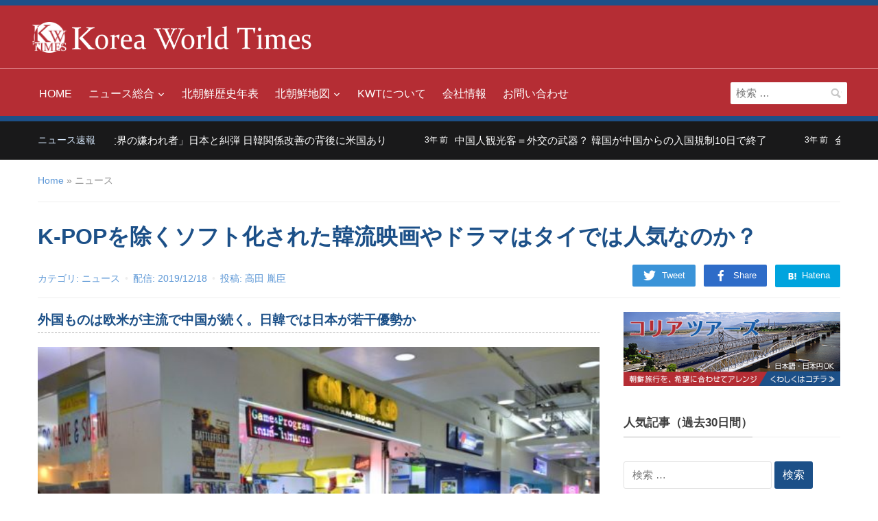

--- FILE ---
content_type: text/html; charset=UTF-8
request_url: https://www.koreaworldtimes.com/topics/news/6461/
body_size: 22876
content:
<!DOCTYPE html><html lang="ja"><head> <script async src="https://www.googletagmanager.com/gtag/js?id=UA-116543498-1"></script> <script>window.dataLayer = window.dataLayer || [];
  function gtag(){dataLayer.push(arguments);}
  gtag('js', new Date());

  gtag('config', 'UA-116543498-1');</script> <meta charset="UTF-8"><meta name="viewport" content="width=device-width, initial-scale=1.0"><link rel="profile" href="https://gmpg.org/xfn/11"> <script type="text/javascript">window.gdSetMap = window.gdSetMap || 'auto';</script><meta name='robots' content='index, follow, max-image-preview:large, max-snippet:-1, max-video-preview:-1'/><title>K-POPを除くソフト化された韓流映画やドラマはタイでは人気なのか？ - 北朝鮮ニュース | KWT</title><meta name="description" content="K-POPを除くソフト化された韓流映画やドラマはタイでは人気なのか？ - 北朝鮮を中心とした朝鮮半島総合情報を発信中"/><link rel="canonical" href="https://www.koreaworldtimes.com/topics/news/6461/"/><meta property="og:locale" content="ja_JP"/><meta property="og:type" content="article"/><meta property="og:title" content="K-POPを除くソフト化された韓流映画やドラマはタイでは人気なのか？ - 北朝鮮ニュース | KWT"/><meta property="og:description" content="K-POPを除くソフト化された韓流映画やドラマはタイでは人気なのか？ - 北朝鮮を中心とした朝鮮半島総合情報を発信中"/><meta property="og:url" content="https://www.koreaworldtimes.com/topics/news/6461/"/><meta property="og:site_name" content="北朝鮮ニュース | KWT"/><meta property="article:publisher" content="https://www.facebook.com/koreaworldtimes/"/><meta property="article:published_time" content="2019-12-17T22:00:27+00:00"/><meta property="article:modified_time" content="2019-12-18T02:37:16+00:00"/><meta property="og:image" content="https://www.koreaworldtimes.com/jp/kwtp/wp-content/uploads/2019/12/DSC_2254_R.jpg"/><meta property="og:image:width" content="1024"/><meta property="og:image:height" content="681"/><meta property="og:image:type" content="image/jpeg"/><meta name="author" content="高田 胤臣"/><meta name="twitter:card" content="summary_large_image"/><meta name="twitter:creator" content="@koreaworldtimes"/><meta name="twitter:site" content="@koreaworldtimes"/><meta name="twitter:label1" content="執筆者"/><meta name="twitter:data1" content="高田 胤臣"/> <script type="application/ld+json" class="yoast-schema-graph">{"@context":"https://schema.org","@graph":[{"@type":"Article","@id":"https://www.koreaworldtimes.com/topics/news/6461/#article","isPartOf":{"@id":"https://www.koreaworldtimes.com/topics/news/6461/"},"author":{"name":"高田 胤臣","@id":"https://www.koreaworldtimes.com/#/schema/person/cd18beec30a916b57cb63c97f90f46b0"},"headline":"K-POPを除くソフト化された韓流映画やドラマはタイでは人気なのか？","datePublished":"2019-12-17T22:00:27+00:00","dateModified":"2019-12-18T02:37:16+00:00","mainEntityOfPage":{"@id":"https://www.koreaworldtimes.com/topics/news/6461/"},"wordCount":1,"commentCount":0,"publisher":{"@id":"https://www.koreaworldtimes.com/#organization"},"image":{"@id":"https://www.koreaworldtimes.com/topics/news/6461/#primaryimage"},"thumbnailUrl":"https://www.koreaworldtimes.com/jp/kwtp/wp-content/uploads/2019/12/DSC_2254_R.jpg","keywords":["DVD","K-POP","VCD","オンライン","コンテンツ","ソフトウェア","タイ","ドラマ","映画","海賊版","知的財産権","著作権","韓流"],"articleSection":["ニュース"],"inLanguage":"ja","potentialAction":[{"@type":"CommentAction","name":"Comment","target":["https://www.koreaworldtimes.com/topics/news/6461/#respond"]}]},{"@type":"WebPage","@id":"https://www.koreaworldtimes.com/topics/news/6461/","url":"https://www.koreaworldtimes.com/topics/news/6461/","name":"K-POPを除くソフト化された韓流映画やドラマはタイでは人気なのか？ - 北朝鮮ニュース | KWT","isPartOf":{"@id":"https://www.koreaworldtimes.com/#website"},"primaryImageOfPage":{"@id":"https://www.koreaworldtimes.com/topics/news/6461/#primaryimage"},"image":{"@id":"https://www.koreaworldtimes.com/topics/news/6461/#primaryimage"},"thumbnailUrl":"https://www.koreaworldtimes.com/jp/kwtp/wp-content/uploads/2019/12/DSC_2254_R.jpg","datePublished":"2019-12-17T22:00:27+00:00","dateModified":"2019-12-18T02:37:16+00:00","description":"K-POPを除くソフト化された韓流映画やドラマはタイでは人気なのか？ - 北朝鮮を中心とした朝鮮半島総合情報を発信中","breadcrumb":{"@id":"https://www.koreaworldtimes.com/topics/news/6461/#breadcrumb"},"inLanguage":"ja","potentialAction":[{"@type":"ReadAction","target":["https://www.koreaworldtimes.com/topics/news/6461/"]}]},{"@type":"ImageObject","inLanguage":"ja","@id":"https://www.koreaworldtimes.com/topics/news/6461/#primaryimage","url":"https://www.koreaworldtimes.com/jp/kwtp/wp-content/uploads/2019/12/DSC_2254_R.jpg","contentUrl":"https://www.koreaworldtimes.com/jp/kwtp/wp-content/uploads/2019/12/DSC_2254_R.jpg","width":1024,"height":681,"caption":"明らかな海賊版DVDを置いていたショップの棚"},{"@type":"BreadcrumbList","@id":"https://www.koreaworldtimes.com/topics/news/6461/#breadcrumb","itemListElement":[{"@type":"ListItem","position":1,"name":"ホーム","item":"https://www.koreaworldtimes.com/"},{"@type":"ListItem","position":2,"name":"K-POPを除くソフト化された韓流映画やドラマはタイでは人気なのか？"}]},{"@type":"WebSite","@id":"https://www.koreaworldtimes.com/#website","url":"https://www.koreaworldtimes.com/","name":"北朝鮮ニュース | KWT","description":"コリアワールドタイムズ","publisher":{"@id":"https://www.koreaworldtimes.com/#organization"},"potentialAction":[{"@type":"SearchAction","target":{"@type":"EntryPoint","urlTemplate":"https://www.koreaworldtimes.com/?s={search_term_string}"},"query-input":"required name=search_term_string"}],"inLanguage":"ja"},{"@type":"Organization","@id":"https://www.koreaworldtimes.com/#organization","name":"コリアワールドタイムズ","url":"https://www.koreaworldtimes.com/","logo":{"@type":"ImageObject","inLanguage":"ja","@id":"https://www.koreaworldtimes.com/#/schema/logo/image/","url":"https://www.koreaworldtimes.com/jp/kwtp/wp-content/uploads/kwt-logo_smartformat.png","contentUrl":"https://www.koreaworldtimes.com/jp/kwtp/wp-content/uploads/kwt-logo_smartformat.png","width":647,"height":91,"caption":"コリアワールドタイムズ"},"image":{"@id":"https://www.koreaworldtimes.com/#/schema/logo/image/"},"sameAs":["https://www.facebook.com/koreaworldtimes/","https://twitter.com/koreaworldtimes","https://www.instagram.com/koreaworldtimes/"]},{"@type":"Person","@id":"https://www.koreaworldtimes.com/#/schema/person/cd18beec30a916b57cb63c97f90f46b0","name":"高田 胤臣","url":"https://www.koreaworldtimes.com/author/taneomi_takada/"}]}</script> <link rel="alternate" type="application/rss+xml" title="北朝鮮ニュース | KWT &raquo; フィード" href="https://www.koreaworldtimes.com/feed/"/><link rel="alternate" type="application/rss+xml" title="北朝鮮ニュース | KWT &raquo; コメントフィード" href="https://www.koreaworldtimes.com/comments/feed/"/><link rel="alternate" type="application/rss+xml" title="北朝鮮ニュース | KWT &raquo; K-POPを除くソフト化された韓流映画やドラマはタイでは人気なのか？ のコメントのフィード" href="https://www.koreaworldtimes.com/topics/news/6461/feed/"/><link rel='stylesheet' id='geodir-core-scss-css' href='https://www.koreaworldtimes.com/jp/kwtp/wp-content/cache/autoptimize/css/autoptimize_single_1921233145718ee27acf5fc0e2d80c06.css?ver=1.6.25' type='text/css' media='all'/><link rel='stylesheet' id='wp-block-library-css' href='https://www.koreaworldtimes.com/jp/kwtp/wp-includes/css/dist/block-library/style.min.css,qver=6.1.9.pagespeed.ce.6uZxGWmKTD.css' type='text/css' media='all'/><link rel='stylesheet' id='classic-theme-styles-css' href='https://www.koreaworldtimes.com/jp/kwtp/wp-includes/css/classic-themes.min.css,qver=1.pagespeed.ce.leiR8o5Eqb.css' type='text/css' media='all'/><style id='global-styles-inline-css' type='text/css'>body{--wp--preset--color--black: #000000;--wp--preset--color--cyan-bluish-gray: #abb8c3;--wp--preset--color--white: #ffffff;--wp--preset--color--pale-pink: #f78da7;--wp--preset--color--vivid-red: #cf2e2e;--wp--preset--color--luminous-vivid-orange: #ff6900;--wp--preset--color--luminous-vivid-amber: #fcb900;--wp--preset--color--light-green-cyan: #7bdcb5;--wp--preset--color--vivid-green-cyan: #00d084;--wp--preset--color--pale-cyan-blue: #8ed1fc;--wp--preset--color--vivid-cyan-blue: #0693e3;--wp--preset--color--vivid-purple: #9b51e0;--wp--preset--gradient--vivid-cyan-blue-to-vivid-purple: linear-gradient(135deg,rgba(6,147,227,1) 0%,rgb(155,81,224) 100%);--wp--preset--gradient--light-green-cyan-to-vivid-green-cyan: linear-gradient(135deg,rgb(122,220,180) 0%,rgb(0,208,130) 100%);--wp--preset--gradient--luminous-vivid-amber-to-luminous-vivid-orange: linear-gradient(135deg,rgba(252,185,0,1) 0%,rgba(255,105,0,1) 100%);--wp--preset--gradient--luminous-vivid-orange-to-vivid-red: linear-gradient(135deg,rgba(255,105,0,1) 0%,rgb(207,46,46) 100%);--wp--preset--gradient--very-light-gray-to-cyan-bluish-gray: linear-gradient(135deg,rgb(238,238,238) 0%,rgb(169,184,195) 100%);--wp--preset--gradient--cool-to-warm-spectrum: linear-gradient(135deg,rgb(74,234,220) 0%,rgb(151,120,209) 20%,rgb(207,42,186) 40%,rgb(238,44,130) 60%,rgb(251,105,98) 80%,rgb(254,248,76) 100%);--wp--preset--gradient--blush-light-purple: linear-gradient(135deg,rgb(255,206,236) 0%,rgb(152,150,240) 100%);--wp--preset--gradient--blush-bordeaux: linear-gradient(135deg,rgb(254,205,165) 0%,rgb(254,45,45) 50%,rgb(107,0,62) 100%);--wp--preset--gradient--luminous-dusk: linear-gradient(135deg,rgb(255,203,112) 0%,rgb(199,81,192) 50%,rgb(65,88,208) 100%);--wp--preset--gradient--pale-ocean: linear-gradient(135deg,rgb(255,245,203) 0%,rgb(182,227,212) 50%,rgb(51,167,181) 100%);--wp--preset--gradient--electric-grass: linear-gradient(135deg,rgb(202,248,128) 0%,rgb(113,206,126) 100%);--wp--preset--gradient--midnight: linear-gradient(135deg,rgb(2,3,129) 0%,rgb(40,116,252) 100%);--wp--preset--duotone--dark-grayscale: url('#wp-duotone-dark-grayscale');--wp--preset--duotone--grayscale: url('#wp-duotone-grayscale');--wp--preset--duotone--purple-yellow: url('#wp-duotone-purple-yellow');--wp--preset--duotone--blue-red: url('#wp-duotone-blue-red');--wp--preset--duotone--midnight: url('#wp-duotone-midnight');--wp--preset--duotone--magenta-yellow: url('#wp-duotone-magenta-yellow');--wp--preset--duotone--purple-green: url('#wp-duotone-purple-green');--wp--preset--duotone--blue-orange: url('#wp-duotone-blue-orange');--wp--preset--font-size--small: 13px;--wp--preset--font-size--medium: 20px;--wp--preset--font-size--large: 36px;--wp--preset--font-size--x-large: 42px;--wp--preset--spacing--20: 0.44rem;--wp--preset--spacing--30: 0.67rem;--wp--preset--spacing--40: 1rem;--wp--preset--spacing--50: 1.5rem;--wp--preset--spacing--60: 2.25rem;--wp--preset--spacing--70: 3.38rem;--wp--preset--spacing--80: 5.06rem;}:where(.is-layout-flex){gap: 0.5em;}body .is-layout-flow > .alignleft{float: left;margin-inline-start: 0;margin-inline-end: 2em;}body .is-layout-flow > .alignright{float: right;margin-inline-start: 2em;margin-inline-end: 0;}body .is-layout-flow > .aligncenter{margin-left: auto !important;margin-right: auto !important;}body .is-layout-constrained > .alignleft{float: left;margin-inline-start: 0;margin-inline-end: 2em;}body .is-layout-constrained > .alignright{float: right;margin-inline-start: 2em;margin-inline-end: 0;}body .is-layout-constrained > .aligncenter{margin-left: auto !important;margin-right: auto !important;}body .is-layout-constrained > :where(:not(.alignleft):not(.alignright):not(.alignfull)){max-width: var(--wp--style--global--content-size);margin-left: auto !important;margin-right: auto !important;}body .is-layout-constrained > .alignwide{max-width: var(--wp--style--global--wide-size);}body .is-layout-flex{display: flex;}body .is-layout-flex{flex-wrap: wrap;align-items: center;}body .is-layout-flex > *{margin: 0;}:where(.wp-block-columns.is-layout-flex){gap: 2em;}.has-black-color{color: var(--wp--preset--color--black) !important;}.has-cyan-bluish-gray-color{color: var(--wp--preset--color--cyan-bluish-gray) !important;}.has-white-color{color: var(--wp--preset--color--white) !important;}.has-pale-pink-color{color: var(--wp--preset--color--pale-pink) !important;}.has-vivid-red-color{color: var(--wp--preset--color--vivid-red) !important;}.has-luminous-vivid-orange-color{color: var(--wp--preset--color--luminous-vivid-orange) !important;}.has-luminous-vivid-amber-color{color: var(--wp--preset--color--luminous-vivid-amber) !important;}.has-light-green-cyan-color{color: var(--wp--preset--color--light-green-cyan) !important;}.has-vivid-green-cyan-color{color: var(--wp--preset--color--vivid-green-cyan) !important;}.has-pale-cyan-blue-color{color: var(--wp--preset--color--pale-cyan-blue) !important;}.has-vivid-cyan-blue-color{color: var(--wp--preset--color--vivid-cyan-blue) !important;}.has-vivid-purple-color{color: var(--wp--preset--color--vivid-purple) !important;}.has-black-background-color{background-color: var(--wp--preset--color--black) !important;}.has-cyan-bluish-gray-background-color{background-color: var(--wp--preset--color--cyan-bluish-gray) !important;}.has-white-background-color{background-color: var(--wp--preset--color--white) !important;}.has-pale-pink-background-color{background-color: var(--wp--preset--color--pale-pink) !important;}.has-vivid-red-background-color{background-color: var(--wp--preset--color--vivid-red) !important;}.has-luminous-vivid-orange-background-color{background-color: var(--wp--preset--color--luminous-vivid-orange) !important;}.has-luminous-vivid-amber-background-color{background-color: var(--wp--preset--color--luminous-vivid-amber) !important;}.has-light-green-cyan-background-color{background-color: var(--wp--preset--color--light-green-cyan) !important;}.has-vivid-green-cyan-background-color{background-color: var(--wp--preset--color--vivid-green-cyan) !important;}.has-pale-cyan-blue-background-color{background-color: var(--wp--preset--color--pale-cyan-blue) !important;}.has-vivid-cyan-blue-background-color{background-color: var(--wp--preset--color--vivid-cyan-blue) !important;}.has-vivid-purple-background-color{background-color: var(--wp--preset--color--vivid-purple) !important;}.has-black-border-color{border-color: var(--wp--preset--color--black) !important;}.has-cyan-bluish-gray-border-color{border-color: var(--wp--preset--color--cyan-bluish-gray) !important;}.has-white-border-color{border-color: var(--wp--preset--color--white) !important;}.has-pale-pink-border-color{border-color: var(--wp--preset--color--pale-pink) !important;}.has-vivid-red-border-color{border-color: var(--wp--preset--color--vivid-red) !important;}.has-luminous-vivid-orange-border-color{border-color: var(--wp--preset--color--luminous-vivid-orange) !important;}.has-luminous-vivid-amber-border-color{border-color: var(--wp--preset--color--luminous-vivid-amber) !important;}.has-light-green-cyan-border-color{border-color: var(--wp--preset--color--light-green-cyan) !important;}.has-vivid-green-cyan-border-color{border-color: var(--wp--preset--color--vivid-green-cyan) !important;}.has-pale-cyan-blue-border-color{border-color: var(--wp--preset--color--pale-cyan-blue) !important;}.has-vivid-cyan-blue-border-color{border-color: var(--wp--preset--color--vivid-cyan-blue) !important;}.has-vivid-purple-border-color{border-color: var(--wp--preset--color--vivid-purple) !important;}.has-vivid-cyan-blue-to-vivid-purple-gradient-background{background: var(--wp--preset--gradient--vivid-cyan-blue-to-vivid-purple) !important;}.has-light-green-cyan-to-vivid-green-cyan-gradient-background{background: var(--wp--preset--gradient--light-green-cyan-to-vivid-green-cyan) !important;}.has-luminous-vivid-amber-to-luminous-vivid-orange-gradient-background{background: var(--wp--preset--gradient--luminous-vivid-amber-to-luminous-vivid-orange) !important;}.has-luminous-vivid-orange-to-vivid-red-gradient-background{background: var(--wp--preset--gradient--luminous-vivid-orange-to-vivid-red) !important;}.has-very-light-gray-to-cyan-bluish-gray-gradient-background{background: var(--wp--preset--gradient--very-light-gray-to-cyan-bluish-gray) !important;}.has-cool-to-warm-spectrum-gradient-background{background: var(--wp--preset--gradient--cool-to-warm-spectrum) !important;}.has-blush-light-purple-gradient-background{background: var(--wp--preset--gradient--blush-light-purple) !important;}.has-blush-bordeaux-gradient-background{background: var(--wp--preset--gradient--blush-bordeaux) !important;}.has-luminous-dusk-gradient-background{background: var(--wp--preset--gradient--luminous-dusk) !important;}.has-pale-ocean-gradient-background{background: var(--wp--preset--gradient--pale-ocean) !important;}.has-electric-grass-gradient-background{background: var(--wp--preset--gradient--electric-grass) !important;}.has-midnight-gradient-background{background: var(--wp--preset--gradient--midnight) !important;}.has-small-font-size{font-size: var(--wp--preset--font-size--small) !important;}.has-medium-font-size{font-size: var(--wp--preset--font-size--medium) !important;}.has-large-font-size{font-size: var(--wp--preset--font-size--large) !important;}.has-x-large-font-size{font-size: var(--wp--preset--font-size--x-large) !important;}
.wp-block-navigation a:where(:not(.wp-element-button)){color: inherit;}
:where(.wp-block-columns.is-layout-flex){gap: 2em;}
.wp-block-pullquote{font-size: 1.5em;line-height: 1.6;}</style><link rel='stylesheet' id='responsive-lightbox-swipebox-css' href='https://www.koreaworldtimes.com/jp/kwtp/wp-content/plugins/responsive-lightbox/assets/swipebox/swipebox.min.css,qver=2.4.2.pagespeed.ce.sjb7xorWgk.css' type='text/css' media='all'/><link rel='stylesheet' id='trp-language-switcher-style-css' href='https://www.koreaworldtimes.com/jp/kwtp/wp-content/cache/autoptimize/css/autoptimize_single_0b7cd03b4d1d17a0a6e2990326359499.css?ver=2.4.3' type='text/css' media='all'/><link rel='stylesheet' id='wpz-shortcodes-css' href='https://www.koreaworldtimes.com/jp/kwtp/wp-content/cache/autoptimize/css/autoptimize_single_322bf2648e8cc96d32696af925d1a30f.css?ver=6.1.9' type='text/css' media='all'/><link rel='stylesheet' id='zoom-font-awesome-css' href='https://www.koreaworldtimes.com/jp/kwtp/wp-content/themes/kwt/functions/wpzoom/assets/css/font-awesome.min.css,qver=6.1.9.pagespeed.ce.T70Vy2BHr5.css' type='text/css' media='all'/><link rel='stylesheet' id='compass-style-css' href='https://www.koreaworldtimes.com/jp/kwtp/wp-content/cache/autoptimize/css/autoptimize_single_df637bbe5fe964268e422bfc0ebd7507.css?ver=1.0' type='text/css' media='all'/><link rel='stylesheet' id='media-queries-css' href='https://www.koreaworldtimes.com/jp/kwtp/wp-content/cache/autoptimize/css/autoptimize_single_c1394fc3ed8bc4f9659be80bf61caa6c.css?ver=1.0' type='text/css' media='all'/><link rel='stylesheet' id='dashicons-css' href='https://www.koreaworldtimes.com/jp/kwtp/wp-includes/css/dashicons.min.css,qver=6.1.9.pagespeed.ce.1o1r9RkWnY.css' type='text/css' media='all'/><link rel='stylesheet' id='wzslider-css' href='https://www.koreaworldtimes.com/jp/kwtp/wp-content/cache/autoptimize/css/autoptimize_single_287be5cd354111a689379ae913cedad6.css?ver=6.1.9' type='text/css' media='all'/><link rel='stylesheet' id='wpzoom-custom-css' href='https://www.koreaworldtimes.com/jp/kwtp/wp-content/cache/autoptimize/css/autoptimize_single_2fb25f53fa3862e81702206a069a9f06.css?ver=6.1.9' type='text/css' media='all'/> <script type='text/javascript' src='https://www.koreaworldtimes.com/jp/kwtp/wp-includes/js/jquery/jquery.min.js,qver=3.6.1.pagespeed.ce.F3ODGNYdOU.js' id='jquery-core-js'></script> <script type='text/javascript' src='https://www.koreaworldtimes.com/jp/kwtp/wp-includes/js/jquery/jquery-migrate.min.js,qver=3.3.2.pagespeed.ce.ebSVa37EeO.js' id='jquery-migrate-js'></script> <script type='text/javascript' id='geodirectory-script-js-extra'>var geodir_var = {"siteurl":"https:\/\/www.koreaworldtimes.com\/jp\/kwtp","geodir_plugin_url":"https:\/\/www.koreaworldtimes.com\/jp\/kwtp\/wp-content\/plugins\/geodirectory","geodir_lazy_load":"1","geodir_ajax_url":"https:\/\/www.koreaworldtimes.com\/jp\/kwtp\/wp-admin\/admin-ajax.php?action=geodir_ajax_action","geodir_gd_modal":"0","is_rtl":"0"};</script> <script type='text/javascript' src='https://www.koreaworldtimes.com/jp/kwtp/wp-content/plugins/geodirectory/geodirectory-assets/js/geodirectory.min.js,qver=1.6.25.pagespeed.ce.VgJyB3z70s.js' id='geodirectory-script-js'></script> <script type='text/javascript' src='https://maps.google.com/maps/api/js?&amp;language=ja&amp;key=AIzaSyCAfpcZ-qGEMX9xT3eR6_JbWINzQFoX23E&amp;region=JP' id='google-maps-api-js'></script> <script type='text/javascript' src='https://www.koreaworldtimes.com/jp/kwtp/wp-content/plugins/geodirectory/geodirectory-assets/jawj/oms.min.js?ver=1.6.25' id='geodirectory-g-overlappingmarker-script-js'></script> <script type='text/javascript' src='https://www.koreaworldtimes.com/jp/kwtp/wp-content/plugins/geodirectory/geodirectory-assets/js/ajax-chosen.min.js,qver=1.6.25.pagespeed.ce.FpMEAuGGSn.js' id='geodirectory-choose-ajax-js'></script> <script type='text/javascript' src='https://www.koreaworldtimes.com/jp/kwtp/wp-content/plugins/responsive-lightbox/assets/swipebox/jquery.swipebox.min.js,qver=2.4.2.pagespeed.ce.QW0sXlQlxk.js' id='responsive-lightbox-swipebox-js'></script> <script type='text/javascript' src='https://www.koreaworldtimes.com/jp/kwtp/wp-includes/js/underscore.min.js,qver=1.13.4.pagespeed.ce.-I1XILtFTt.js' id='underscore-js'></script> <script type='text/javascript' src='https://www.koreaworldtimes.com/jp/kwtp/wp-content/plugins/responsive-lightbox/assets/infinitescroll/infinite-scroll.pkgd.min.js,qver=6.1.9.pagespeed.ce.Mimqk8RPpG.js' id='responsive-lightbox-infinite-scroll-js'></script> <script type='text/javascript' id='responsive-lightbox-js-extra'>var rlArgs = {"script":"swipebox","selector":"lightbox","customEvents":"","activeGalleries":"1","animation":"1","hideCloseButtonOnMobile":"0","removeBarsOnMobile":"0","hideBars":"1","hideBarsDelay":"5000","videoMaxWidth":"1080","useSVG":"1","loopAtEnd":"0","woocommerce_gallery":"0","ajaxurl":"https:\/\/www.koreaworldtimes.com\/jp\/kwtp\/wp-admin\/admin-ajax.php","nonce":"f6c829b307","preview":"false","postId":"6461","scriptExtension":""};</script> <script type='text/javascript' src='https://www.koreaworldtimes.com/jp/kwtp/wp-content/plugins/responsive-lightbox/js/front.js,qver=2.4.2.pagespeed.ce.O_vTzha_-U.js' id='responsive-lightbox-js'></script> <script type='text/javascript' src='https://www.koreaworldtimes.com/jp/kwtp/wp-content/themes/kwt/js/custom.js,qver=6.1.9.pagespeed.ce.9BWQGQXoNC.js' id='custom-js'></script> <link rel="https://api.w.org/" href="https://www.koreaworldtimes.com/wp-json/"/><link rel="alternate" type="application/json" href="https://www.koreaworldtimes.com/wp-json/wp/v2/posts/6461"/><link rel="EditURI" type="application/rsd+xml" title="RSD" href="https://www.koreaworldtimes.com/jp/kwtp/xmlrpc.php?rsd"/><link rel="wlwmanifest" type="application/wlwmanifest+xml" href="https://www.koreaworldtimes.com/jp/kwtp/wp-includes/wlwmanifest.xml"/><link rel='shortlink' href='https://www.koreaworldtimes.com/?p=6461'/><link rel="alternate" type="application/json+oembed" href="https://www.koreaworldtimes.com/wp-json/oembed/1.0/embed?url=https%3A%2F%2Fwww.koreaworldtimes.com%2Ftopics%2Fnews%2F6461%2F"/><link rel="alternate" type="text/xml+oembed" href="https://www.koreaworldtimes.com/wp-json/oembed/1.0/embed?url=https%3A%2F%2Fwww.koreaworldtimes.com%2Ftopics%2Fnews%2F6461%2F&#038;format=xml"/><style></style> <script type="text/javascript">(function(c,l,a,r,i,t,y){
					c[a]=c[a]||function(){(c[a].q=c[a].q||[]).push(arguments)};t=l.createElement(r);t.async=1;
					t.src="https://www.clarity.ms/tag/"+i+"?ref=wordpress";y=l.getElementsByTagName(r)[0];y.parentNode.insertBefore(t,y);
				})(window, document, "clarity", "script", "dncco0cze1");</script> <link rel="alternate" hreflang="ja" href="https://www.koreaworldtimes.com/topics/news/6461/"/> <script type="text/javascript">(function(c,l,a,r,i,t,y){
        c[a]=c[a]||function(){(c[a].q=c[a].q||[]).push(arguments)};
        t=l.createElement(r);t.async=1;t.src="https://www.clarity.ms/tag/"+i;
        y=l.getElementsByTagName(r)[0];y.parentNode.insertBefore(t,y);
    })(window, document, "clarity", "script", "dncco0cze1");</script><script type="text/javascript">document.write('<style type="text/css">.tabber{display:none;}</style>');</script><link rel="icon" href="https://www.koreaworldtimes.com/jp/kwtp/wp-content/uploads/kwt-logo_fcbkf.gif.pagespeed.ce.WoPdHhL1rK.gif" type="image/gif"/><link rel="apple-touch-icon" href="https://www.koreaworldtimes.com/jp/kwtp/wp-content/uploads/kwt-logo_spdt.png.pagespeed.ce.45Bkx_nvIH.png"/> <script data-ad-client="ca-pub-2358143601492131" async src="https://pagead2.googlesyndication.com/pagead/js/adsbygoogle.js"></script><style type="text/css">a.nordot-read-more { }</style></head><body data-rsssl=1 class="post-template-default single single-post postid-6461 single-format-standard translatepress-ja gd-map-auto"><noscript><meta HTTP-EQUIV="refresh" content="0;url='https://www.koreaworldtimes.com/topics/news/6461/?PageSpeed=noscript'" /><style><!--table,div,span,font,p{display:none} --></style><div style="display:block">Please click <a href="https://www.koreaworldtimes.com/topics/news/6461/?PageSpeed=noscript">here</a> if you are not redirected within a few seconds.</div></noscript>
<div class="page-wrap"><div class="top-header"><div class="navbar-brand"><h1> <a href="https://www.koreaworldtimes.com" title="北朝鮮の情勢とニュース - コリアワールドタイムズ"> <noscript><img src="https://www.koreaworldtimes.com/jp/kwtp/wp-content/uploads/logo2_07.png.pagespeed.ce.awOpIiqFGB.png" alt="北朝鮮の情勢とニュース" width="50" height="auto" data-lazy-loaded="true" style="display: inline;"></noscript><img class="lazyload" src='data:image/svg+xml,%3Csvg%20xmlns=%22http://www.w3.org/2000/svg%22%20viewBox=%220%200%2050%2033.333333333333%22%3E%3C/svg%3E' data-src="https://www.koreaworldtimes.com/jp/kwtp/wp-content/uploads/logo2_07.png.pagespeed.ce.awOpIiqFGB.png" alt="北朝鮮の情勢とニュース" width="50" height="auto" data-lazy-loaded="true" style="display: inline;"> <noscript><img src="https://www.koreaworldtimes.com/jp/kwtp/wp-content/uploads/kwt-logo_03.png.pagespeed.ce.Wo8EURqaSR.png" alt="コリアワールドタイムズ" width="350" height="auto" data-lazy-loaded="true" style="display: inline;" class="dout-550"></noscript><img src='data:image/svg+xml,%3Csvg%20xmlns=%22http://www.w3.org/2000/svg%22%20viewBox=%220%200%20350%20233.33333333333%22%3E%3C/svg%3E' data-src="https://www.koreaworldtimes.com/jp/kwtp/wp-content/uploads/kwt-logo_03.png.pagespeed.ce.Wo8EURqaSR.png" alt="コリアワールドタイムズ" width="350" height="auto" data-lazy-loaded="true" style="display: inline;" class="lazyload dout-550"> </a></h1><div class="navbar-header"> <a class="navbar-toggle" href="#menu-main-slide"> <span class="icon-bar"></span> <span class="icon-bar"></span> <span class="icon-bar"></span> </a><div id="menu-main-slide" class="menu-menu-1-container"><ul id="menu-menu-1" class="menu gd-menu-z"><li id="menu-item-52" class="menu-item menu-item-type-custom menu-item-object-custom menu-item-home menu-item-52"><a href="https://www.koreaworldtimes.com/">HOME</a></li><li id="menu-item-649" class="menu-item menu-item-type-taxonomy menu-item-object-category current-post-ancestor menu-item-has-children menu-item-649"><a href="https://www.koreaworldtimes.com/topics/">ニュース総合</a><ul class="sub-menu"><li id="menu-item-650" class="menu-item menu-item-type-taxonomy menu-item-object-category current-post-ancestor current-menu-parent current-post-parent menu-item-650"><a href="https://www.koreaworldtimes.com/topics/news/">ニュース</a></li><li id="menu-item-651" class="menu-item menu-item-type-taxonomy menu-item-object-category menu-item-651"><a href="https://www.koreaworldtimes.com/topics/commented/">北朝鮮情勢・論評</a></li><li id="menu-item-652" class="menu-item menu-item-type-taxonomy menu-item-object-category menu-item-652"><a href="https://www.koreaworldtimes.com/topics/travel/">旅行・トラベル</a></li></ul></li><li id="menu-item-8670" class="menu-item menu-item-type-post_type menu-item-object-page menu-item-8670"><a href="https://www.koreaworldtimes.com/chronology-table/">北朝鮮歴史年表</a></li><li id="menu-item-2610" class="menu-item menu-item-type-custom menu-item-object-custom menu-item-has-children menu-item-2610"><a href="/north-korea-db-places/">北朝鮮地図</a><ul class="sub-menu"><li id="menu-item-2611" class="menu-item menu-item-type-custom menu-item-object-custom menu-item-2611"><a href="/north-korea-db-places/">北朝鮮マップ</a></li><li id="menu-item-3340" class="menu-item menu-item-type-taxonomy menu-item-object-category menu-item-3340"><a href="https://www.koreaworldtimes.com/north-korea-db/map/major-area/">北朝鮮行政区画と主な都市</a></li></ul></li><li id="menu-item-53" class="menu-item menu-item-type-post_type menu-item-object-page menu-item-53"><a href="https://www.koreaworldtimes.com/about-us/">KWTについて</a></li><li id="menu-item-62" class="menu-item menu-item-type-post_type menu-item-object-page menu-item-62"><a href="https://www.koreaworldtimes.com/company/">会社情報</a></li><li id="menu-item-64" class="menu-item menu-item-type-post_type menu-item-object-page menu-item-64"><a href="https://www.koreaworldtimes.com/contact-us/">お問い合わせ</a></li></ul></div></div></div></div><header class="site-header"><nav class="navbar" role="navigation"><div class="inner-wrap"><nav class="main-navbar" role="navigation"><div id="navbar-main"><div class="menu-menu-1-container"><ul id="menu-menu-2" class="nav navbar-nav dropdown sf-menu gd-menu-z"><li class="menu-item menu-item-type-custom menu-item-object-custom menu-item-home menu-item-52"><a href="https://www.koreaworldtimes.com/">HOME</a></li><li class="menu-item menu-item-type-taxonomy menu-item-object-category current-post-ancestor menu-item-has-children menu-item-649"><a href="https://www.koreaworldtimes.com/topics/">ニュース総合</a><ul class="sub-menu"><li class="menu-item menu-item-type-taxonomy menu-item-object-category current-post-ancestor current-menu-parent current-post-parent menu-item-650"><a href="https://www.koreaworldtimes.com/topics/news/">ニュース</a></li><li class="menu-item menu-item-type-taxonomy menu-item-object-category menu-item-651"><a href="https://www.koreaworldtimes.com/topics/commented/">北朝鮮情勢・論評</a></li><li class="menu-item menu-item-type-taxonomy menu-item-object-category menu-item-652"><a href="https://www.koreaworldtimes.com/topics/travel/">旅行・トラベル</a></li></ul></li><li class="menu-item menu-item-type-post_type menu-item-object-page menu-item-8670"><a href="https://www.koreaworldtimes.com/chronology-table/">北朝鮮歴史年表</a></li><li class="menu-item menu-item-type-custom menu-item-object-custom menu-item-has-children menu-item-2610"><a href="/north-korea-db-places/">北朝鮮地図</a><ul class="sub-menu"><li class="menu-item menu-item-type-custom menu-item-object-custom menu-item-2611"><a href="/north-korea-db-places/">北朝鮮マップ</a></li><li class="menu-item menu-item-type-taxonomy menu-item-object-category menu-item-3340"><a href="https://www.koreaworldtimes.com/north-korea-db/map/major-area/">北朝鮮行政区画と主な都市</a></li></ul></li><li class="menu-item menu-item-type-post_type menu-item-object-page menu-item-53"><a href="https://www.koreaworldtimes.com/about-us/">KWTについて</a></li><li class="menu-item menu-item-type-post_type menu-item-object-page menu-item-62"><a href="https://www.koreaworldtimes.com/company/">会社情報</a></li><li class="menu-item menu-item-type-post_type menu-item-object-page menu-item-64"><a href="https://www.koreaworldtimes.com/contact-us/">お問い合わせ</a></li></ul></div></div></nav><form role="search" method="get" class="search-form" action="https://www.koreaworldtimes.com/"> <label> <span class="screen-reader-text">検索:</span> <input type="search" class="search-field" placeholder="検索 &hellip;" value="" name="s"/> </label> <input type="submit" class="search-submit" value="検索"/></form><div class="clear"></div></div></nav></header><div id="news-ticker"><div class="inner-wrap clearfix"><h3>ニュース速報</h3><div class="news-ticker-container"><dl id="ticker"><dt>3年 前</dt><dd><a href="https://www.koreaworldtimes.com/topics/news/12869/" title="中国「世界の嫌われ者」日本と糾弾 日韓関係改善の背後に米国あり">中国「世界の嫌われ者」日本と糾弾 日韓関係改善の背後に米国あり</a></dd><dt>3年 前</dt><dd><a href="https://www.koreaworldtimes.com/topics/news/12866/" title="中国人観光客＝外交の武器？ 韓国が中国からの入国規制10日で終了">中国人観光客＝外交の武器？ 韓国が中国からの入国規制10日で終了</a></dd><dt>3年 前</dt><dd><a href="https://www.koreaworldtimes.com/topics/news/12863/" title="金正恩総書記の長男は「虚弱体質」？ 韓国報道ジュエ氏登場の理由か">金正恩総書記の長男は「虚弱体質」？ 韓国報道ジュエ氏登場の理由か</a></dd><dt>3年 前</dt><dd><a href="https://www.koreaworldtimes.com/topics/news/12859/" title="中国 幸福の科学はどこが科学？ 米国ではオウムと同様のカルト扱い">中国 幸福の科学はどこが科学？ 米国ではオウムと同様のカルト扱い</a></dd><dt>3年 前</dt><dd><a href="https://www.koreaworldtimes.com/topics/news/12856/" title="電車内で缶チューハイ1人飲みする若者に衝撃を受けるワケ">電車内で缶チューハイ1人飲みする若者に衝撃を受けるワケ</a></dd></dl></div></div></div><main id="main" class="site-main" role="main"><div class="breadcrumbs"> <a href="https://www.koreaworldtimes.com">Home</a> &raquo; <span class="current">ニュース</span></div><header class="entry-header"><div class="entry-info"><h1 class="entry-title">K-POPを除くソフト化された韓流映画やドラマはタイでは人気なのか？</h1><div class="google_ad_mob"> <script async src="https://pagead2.googlesyndication.com/pagead/js/adsbygoogle.js"></script> <ins class="adsbygoogle" style="display:block" data-ad-client="ca-pub-2358143601492131" data-ad-slot="9966741352" data-ad-format="auto" data-full-width-responsive="true"></ins> <script>(adsbygoogle = window.adsbygoogle || []).push({});</script> </div><div class="share"> <a href="https://twitter.com/intent/tweet?url=https%3A%2F%2Fwww.koreaworldtimes.com%2Ftopics%2Fnews%2F6461%2F&text=K-POP%E3%82%92%E9%99%A4%E3%81%8F%E3%82%BD%E3%83%95%E3%83%88%E5%8C%96%E3%81%95%E3%82%8C%E3%81%9F%E9%9F%93%E6%B5%81%E6%98%A0%E7%94%BB%E3%82%84%E3%83%89%E3%83%A9%E3%83%9E%E3%81%AF%E3%82%BF%E3%82%A4%E3%81%A7%E3%81%AF%E4%BA%BA%E6%B0%97%E3%81%AA%E3%81%AE%E3%81%8B%EF%BC%9F" target="_blank" title="Tweet this on Twitter" class="twitter">Tweet</a> <a href="https://facebook.com/sharer.php?u=https%3A%2F%2Fwww.koreaworldtimes.com%2Ftopics%2Fnews%2F6461%2F&t=K-POP%E3%82%92%E9%99%A4%E3%81%8F%E3%82%BD%E3%83%95%E3%83%88%E5%8C%96%E3%81%95%E3%82%8C%E3%81%9F%E9%9F%93%E6%B5%81%E6%98%A0%E7%94%BB%E3%82%84%E3%83%89%E3%83%A9%E3%83%9E%E3%81%AF%E3%82%BF%E3%82%A4%E3%81%A7%E3%81%AF%E4%BA%BA%E6%B0%97%E3%81%AA%E3%81%AE%E3%81%8B%EF%BC%9F" target="_blank" title="Share this on Facebook" class="facebook">Share</a> <a href="http://b.hatena.ne.jp/entry/https://www.koreaworldtimes.com/topics/news/6461/" class="hatena-bbt" data-hatena-bookmark-title="K-POPを除くソフト化された韓流映画やドラマはタイでは人気なのか？" data-hatena-bookmark-layout="share-type1-balloon" data-hatena-bookmark-lang="ja" title="このエントリーをはてなブックマークに追加"><noscript><img src="https://b.st-hatena.com/images/entry-button/button-only@2x.png" alt="このエントリーをはてなブックマークに追加" width="20" height="20" style="border: none;"/></noscript><img class="lazyload" src='data:image/svg+xml,%3Csvg%20xmlns=%22http://www.w3.org/2000/svg%22%20viewBox=%220%200%2020%2020%22%3E%3C/svg%3E' data-src="https://b.st-hatena.com/images/entry-button/button-only@2x.png" alt="このエントリーをはてなブックマークに追加" width="20" height="20" style="border: none;"/> Hatena</a><div class="clear"></div></div><div class="entry-meta"> <span class="entry-category"> カテゴリ: <a href="https://www.koreaworldtimes.com/topics/news/" rel="category tag">ニュース</a> </span> <span class="entry-date"> 配信: <time class="entry-date" datetime="2019-12-18T07:00:27+09:00">2019/12/18</time> </span> <span class="entry-author">投稿: <a href="https://www.koreaworldtimes.com/author/taneomi_takada/" title="高田 胤臣 の投稿" rel="author">高田 胤臣</a></span></div><div class="clear"></div></div></header><div class="recent-posts"><article id="post-6461" class="post-6461 post type-post status-publish format-standard has-post-thumbnail hentry category-news tag-dvd tag-k-pop tag-vcd tag-598 tag-596 tag-294 tag-306 tag-600 tag-111 tag-599 tag-595 tag-594 tag-581"><div class="entry-content"><div class="commonImgBox"><h2 class="commonTit01 mb15">外国ものは欧米が主流で中国が続く。日韓では日本が若干優勢か</h2><div class="img_c"><a href="https://www.koreaworldtimes.com/jp/kwtp/wp-content/uploads/2019/12/DSC_2251_R.jpg" rel="lightbox" title="外国ものは欧米が主流で中国が続く。日韓では日本が若干優勢か"><noscript><img src="https://www.koreaworldtimes.com/jp/kwtp/wp-content/uploads/2019/12/DSC_2251_R-601x400.jpg" alt="外国ものは欧米が主流で中国が続く。日韓では日本が若干優勢か" class="alignnone aligncenter_ns size-full"></noscript><img src='data:image/svg+xml,%3Csvg%20xmlns=%22http://www.w3.org/2000/svg%22%20viewBox=%220%200%20210%20140%22%3E%3C/svg%3E' data-src="https://www.koreaworldtimes.com/jp/kwtp/wp-content/uploads/2019/12/DSC_2251_R-601x400.jpg" alt="外国ものは欧米が主流で中国が続く。日韓では日本が若干優勢か" class="lazyload alignnone aligncenter_ns size-full"></a><p class="caption">正規販売店なのか海賊版の店なのかよく分からないショップ</p></div><div class="commn_cont"><p>　タイ国内のDVDショップでは映画やドラマのDVD、音楽CDが販売される。大半のショップで3分の1くらいがタイのもの、それ以外は海外の映画などになる。海外ものの映画やドラマの棚においては、6、7割が欧米の、特にアメリカから入ってきたものと言っても過言ではないだろう。</p><p>　そして、残りの棚に日本、中国、韓国の映画やドラマが置かれているといった印象である。店員に聞いたり、実際にショップを見ても、圧倒的に中国の映画が多い。タイは中華系も少なくない。移民でタイに来た中華系タイ人はすでに3世以降の世代となっていて、彼らは東南アジア諸国の移民の子孫と違い、中国語をあまり話さない。しかし、オンラインではなくソフトで映画鑑賞をする人物像が多少高齢であることを考えると、まだ彼らは中国語を母国語としている可能性もあり、そういった人がターゲットになっているのかもしれない。</p><p>　残りの日本勢、韓国勢では、やや日本勢が優勢に見える。映画にしてもドラマにしても、日本のものが多いようだ。日本と同じで、タイも韓国人気が顕著なのはK-POPの方で、韓流映画やドラマのファンはいまだマニアックな存在とも言える。楽曲CDなどの棚を見れば圧倒的に韓国ものが優勢ではあるが、特に映画はわずかながら日本の方が人気があるようだ。</p></div></div><div class="commonImgBox"><h2 class="commonTit01 mb15">オンライン配信が増える中でいまだに残る海賊版DVD</h2><div class="img_c"><a href="https://www.koreaworldtimes.com/jp/kwtp/wp-content/uploads/2019/12/DSC_2252_R.jpg" rel="lightbox" title="オンライン配信が増える中でいまだに残る海賊版DVD"><noscript><img src="https://www.koreaworldtimes.com/jp/kwtp/wp-content/uploads/2019/12/DSC_2252_R-601x400.jpg" alt="オンライン配信が増える中でいまだに残る海賊版DVD" class="alignnone aligncenter_ns size-full"></noscript><img src='data:image/svg+xml,%3Csvg%20xmlns=%22http://www.w3.org/2000/svg%22%20viewBox=%220%200%20210%20140%22%3E%3C/svg%3E' data-src="https://www.koreaworldtimes.com/jp/kwtp/wp-content/uploads/2019/12/DSC_2252_R-601x400.jpg" alt="オンライン配信が増える中でいまだに残る海賊版DVD" class="lazyload alignnone aligncenter_ns size-full"></a><p class="caption">こういったDVDショップの普及は2000年代に入ってからスマホが浸透するまでの短い期間だけだった</p></div><div class="commn_cont"><p>　タイは日本のようにビデオデッキがあまり普及しなかったため、数十年前から2000年代初頭まで、自宅でソフト化した映画やドラマを観ることはほとんどなかった。その後、VCDが流通して安価に映画などが入手できるようになり、この10年くらいでDVDやブルーレイが利用されるようになった。</p><p>　しかし、ここ数年でタイもインターネット環境が格段に向上し、オンラインで映画などを鑑賞する人が増えたため、DVDショップはかなり減ってきている。</p><p>　こういった環境だったこともあって、ソフト化した作品を手にする機会がほとんどなかった一般的なタイ人が著作権侵害などに問題があることを理解し始めたのは非常に遅く、ごく最近と言える。タイにも著作権法などがあり、映画などの海賊版DVDは違法になる。政府も取り締まりを行うものの、本腰を入れていないのかイタチごっこが続いており、以前より激減したとはいえ、いまだに海賊版のDVDを扱うショップも存在する。</p></div></div><div class="commonImgBox"><h2 class="commonTit01 mb15">海賊版は日本ものに人気が集まる…</h2><div class="img_c"><a href="https://www.koreaworldtimes.com/jp/kwtp/wp-content/uploads/2019/12/DSC_2254_R.jpg" rel="lightbox" title="海賊版は日本ものに人気が集まる…"><noscript><img src="https://www.koreaworldtimes.com/jp/kwtp/wp-content/uploads/2019/12/DSC_2254_R-601x400.jpg" alt="海賊版は日本ものに人気が集まる…" class="alignnone aligncenter_ns size-full"></noscript><img src='data:image/svg+xml,%3Csvg%20xmlns=%22http://www.w3.org/2000/svg%22%20viewBox=%220%200%20210%20140%22%3E%3C/svg%3E' data-src="https://www.koreaworldtimes.com/jp/kwtp/wp-content/uploads/2019/12/DSC_2254_R-601x400.jpg" alt="海賊版は日本ものに人気が集まる…" class="lazyload alignnone aligncenter_ns size-full"></a><p class="caption">明らかな海賊版DVDを置いていたショップの棚</p></div><div class="commn_cont"><p>　海賊版DVDショップでもやはりハリウッド映画などのラインナップが多いが、アジアもので見ると正規店の中国勢優勢よりは日本の映画やドラマが強いように見受けられる。韓国ドラマや映画は衛星放送などでも放送される機会が多いので、あまり目にしない日本映画などが注目されるのかもしれない。</p><p>　とはいえ、海賊版ショップも韓国ものの勢いを無視することはできず、店の前を通る人に「韓国の映画とドラマがありますよ！日本のもあります！」と声をかけている。ラインナップは日本の方が多いが、韓国ものを呼びかけのきっかけに使っていた。</p><p>　いずれにしても韓国エンタメは、K-POPの異様なまでの強さは疑う余地はないものの、少なくともタイでは映画やドラマは日本製とそれほど大差がないようだった。<br/> &nbsp;</p></div></div><div class="commonImgBox"><div class="txt_r"><div class="commn_cont"><p><strong>高田 胤臣</strong><br/> タイ在住ライター。2002年から現在にいたるまでバンコクで過ごしている。『<a href="https://www.amazon.co.jp/gp/product/B07Q39YVBL/ref=as_li_tl?ie=UTF8&#038;camp=247&#038;creative=1211&#038;creativeASIN=B07Q39YVBL&#038;linkCode=as2&#038;tag=kwt03-22&#038;linkId=24080c27c3ac13c599fe0c3d42de1438">バンコク 裏の歩き方【2019-20年度版】</a>』（共書）、『<a href="https://www.amazon.co.jp/gp/product/B07Q39YVBL/ref=as_li_tl?ie=UTF8&#038;camp=247&#038;creative=1211&#038;creativeASIN=B07Q39YVBL&#038;linkCode=as2&#038;tag=kwt03-22&#038;linkId=8bb701a60b6217e715e1e2580a36aa3a">バンコクアソビ</a>』、『<a href="https://www.amazon.co.jp/gp/product/B07Q39YVBL/ref=as_li_tl?ie=UTF8&#038;camp=247&#038;creative=1211&#038;creativeASIN=B07Q39YVBL&#038;linkCode=as2&#038;tag=kwt03-22&#038;linkId=f10d1533458918ca1d90fe3eb5b6262b">ベトナム裏の歩き方</a>』、近著『<a href="https://www.amazon.co.jp/gp/product/4794970544/ref=as_li_tl?ie=UTF8&#038;tag=kwt03-22&#038;camp=247&#038;creative=1211&#038;linkCode=as2&#038;creativeASIN=4794970544&#038;linkId=f05de07c6c9e4a48a8a95cff8c47444d">亜細亜熱帯怪談</a>』（監修）丸山ゴンザレス<br/> <a href="https://twitter.com/NatureNENEAM">@NatureNENEAM</a></p></div></div></div><div class="navigation"></div><div class="single_share" id="single_share_bottom"><div class="share-type1 share-btm"><div class="sns"><ul class="type1 clearfix"><li class="twitter"> <a href="http://twitter.com/share?text=K-POP%E3%82%92%E9%99%A4%E3%81%8F%E3%82%BD%E3%83%95%E3%83%88%E5%8C%96%E3%81%95%E3%82%8C%E3%81%9F%E9%9F%93%E6%B5%81%E6%98%A0%E7%94%BB%E3%82%84%E3%83%89%E3%83%A9%E3%83%9E%E3%81%AF%E3%82%BF%E3%82%A4%E3%81%A7%E3%81%AF%E4%BA%BA%E6%B0%97%E3%81%AA%E3%81%AE%E3%81%8B%EF%BC%9F&url=https%3A%2F%2Fwww.koreaworldtimes.com%2Ftopics%2Fnews%2F6461%2F&via=&tw_p=tweetbutton&related=" onclick="javascript:window.open(this.href, '', 'menubar=no,toolbar=no,resizable=yes,scrollbars=yes,height=400,width=600');return false;"><i class="icon-twitter"></i><span class="ttl">Tweet</span><span class="share-count"></span></a></li><li class="facebook"> <a href="//www.facebook.com/sharer/sharer.php?u=https://www.koreaworldtimes.com/topics/news/6461/&amp;t=K-POP%E3%82%92%E9%99%A4%E3%81%8F%E3%82%BD%E3%83%95%E3%83%88%E5%8C%96%E3%81%95%E3%82%8C%E3%81%9F%E9%9F%93%E6%B5%81%E6%98%A0%E7%94%BB%E3%82%84%E3%83%89%E3%83%A9%E3%83%9E%E3%81%AF%E3%82%BF%E3%82%A4%E3%81%A7%E3%81%AF%E4%BA%BA%E6%B0%97%E3%81%AA%E3%81%AE%E3%81%8B%EF%BC%9F" class="facebook-btn-icon-link" target="blank" rel="nofollow"><i class="icon-facebook"></i><span class="ttl">Share</span><span class="share-count"></span></a></li><li class="hatebu"> <a href="http://b.hatena.ne.jp/entry/https://www.koreaworldtimes.com/topics/news/6461/" class="hatena-bookmark-button" data-hatena-bookmark-title="K-POPを除くソフト化された韓流映画やドラマはタイでは人気なのか？" data-hatena-bookmark-layout="share-type1-balloon" data-hatena-bookmark-lang="ja" title="このエントリーをはてなブックマークに追加"><noscript><img src="https://b.st-hatena.com/images/entry-button/button-only@2x.png" alt="このエントリーをはてなブックマークに追加" width="20" height="20" style="border: none;"/></noscript><img class="lazyload" src='data:image/svg+xml,%3Csvg%20xmlns=%22http://www.w3.org/2000/svg%22%20viewBox=%220%200%2020%2020%22%3E%3C/svg%3E' data-src="https://b.st-hatena.com/images/entry-button/button-only@2x.png" alt="このエントリーをはてなブックマークに追加" width="20" height="20" style="border: none;"/> Hatena</a></li><li class="feedly"> <a href="http://feedly.com/index.html#subscription/feed/https://www.koreaworldtimes.com/feed/" target="blank"><i class="icon-feedly"></i><span class="ttl">feedly</span><span class="share-count"></span></a></li><li class="rss"> <a href="https://www.koreaworldtimes.com/feed/" target="blank"><i class="icon-rss"></i><span class="ttl">RSS</span></a></li></ul></div></div></div><div class="navigation clearfix"><p class="navileft"><a href="https://www.koreaworldtimes.com/topics/news/6455/" rel="prev" title="北朝鮮美女いっぱいの2020年カレンダー どのくらいの外貨をカレンダーで稼げるのか？（1/2）"><i class="fa fa-chevron-circle-left"></i> 北朝鮮美女いっぱいの2020年カレンダー どのくらいの外貨をカレンダーで稼げるのか？（1/2）</a></p><p class="navitop"> │<a href="https://www.koreaworldtimes.com">HOME</a>│</p><p class="naviright"><a href="https://www.koreaworldtimes.com/topics/news/6466/" rel="next" title="北朝鮮美女いっぱいの2020年カレンダー どのくらいの外貨をカレンダーで稼げるのか？（2/2）"><i class="fa fa-chevron-circle-right"></i> 北朝鮮美女いっぱいの2020年カレンダー どのくらいの外貨をカレンダーで稼げるのか？（2/2）</a></p></div><div class="ad_postfoot"><div> <script async src="https://pagead2.googlesyndication.com/pagead/js/adsbygoogle.js?client=ca-pub-2358143601492131" crossorigin="anonymous"></script> <ins class="adsbygoogle" style="display:block" data-ad-client="ca-pub-2358143601492131" data-ad-slot="4792220462" data-ad-format="auto" data-full-width-responsive="true"></ins> <script>(adsbygoogle = window.adsbygoogle || []).push({});</script> </div></div><h3 class="hdS">記事に関連のあるキーワード</h3><div class="tag_list"><i class="fa fa-tag" aria-hidden="true"></i> <a href="https://www.koreaworldtimes.com/tag/dvd/" rel="tag">DVD</a> <a href="https://www.koreaworldtimes.com/tag/k-pop/" rel="tag">K-POP</a> <a href="https://www.koreaworldtimes.com/tag/vcd/" rel="tag">VCD</a> <a href="https://www.koreaworldtimes.com/tag/%e3%82%aa%e3%83%b3%e3%83%a9%e3%82%a4%e3%83%b3/" rel="tag">オンライン</a> <a href="https://www.koreaworldtimes.com/tag/%e3%82%b3%e3%83%b3%e3%83%86%e3%83%b3%e3%83%84/" rel="tag">コンテンツ</a> <a href="https://www.koreaworldtimes.com/tag/%e3%82%bd%e3%83%95%e3%83%88%e3%82%a6%e3%82%a7%e3%82%a2/" rel="tag">ソフトウェア</a> <a href="https://www.koreaworldtimes.com/tag/%e3%82%bf%e3%82%a4/" rel="tag">タイ</a> <a href="https://www.koreaworldtimes.com/tag/%e3%83%89%e3%83%a9%e3%83%9e/" rel="tag">ドラマ</a> <a href="https://www.koreaworldtimes.com/tag/%e6%98%a0%e7%94%bb/" rel="tag">映画</a> <a href="https://www.koreaworldtimes.com/tag/%e6%b5%b7%e8%b3%8a%e7%89%88/" rel="tag">海賊版</a> <a href="https://www.koreaworldtimes.com/tag/%e7%9f%a5%e7%9a%84%e8%b2%a1%e7%94%a3%e6%a8%a9/" rel="tag">知的財産権</a> <a href="https://www.koreaworldtimes.com/tag/%e8%91%97%e4%bd%9c%e6%a8%a9/" rel="tag">著作権</a> <a href="https://www.koreaworldtimes.com/tag/%e9%9f%93%e6%b5%81/" rel="tag">韓流</a></div><h3 class="hdS">おすすめの記事</h3> <script async src="https://pagead2.googlesyndication.com/pagead/js/adsbygoogle.js"></script> <ins class="adsbygoogle" style="display:block" data-ad-format="autorelaxed" data-ad-client="ca-pub-2358143601492131" data-ad-slot="8105791314"></ins> <script>(adsbygoogle = window.adsbygoogle || []).push({});</script> <h3 class="hdS">こんな記事も読まれています</h3><div id="post_relation" class="commonList"><ul class="clearfix"><li><div class="commonListIn hlg01"><div class="imgLink"><a href="https://www.koreaworldtimes.com/topics/news/6438/"> <noscript><img width="246" height="154" src="https://www.koreaworldtimes.com/jp/kwtp/wp-content/uploads/2019/12/191213-246x154.jpg" class="attachment-featured-album size-featured-album wp-post-image" alt="ธนภพ ลีรัตนขจร（タナポップ・リーラッタナカジョーン）" decoding="async" loading="lazy" srcset="https://www.koreaworldtimes.com/jp/kwtp/wp-content/uploads/2019/12/191213-246x154.jpg 246w, https://www.koreaworldtimes.com/jp/kwtp/wp-content/uploads/2019/12/191213-640x400.jpg 640w" sizes="(max-width: 246px) 100vw, 246px"/></noscript><img width="246" height="154" src='data:image/svg+xml,%3Csvg%20xmlns=%22http://www.w3.org/2000/svg%22%20viewBox=%220%200%20246%20154%22%3E%3C/svg%3E' data-src="https://www.koreaworldtimes.com/jp/kwtp/wp-content/uploads/2019/12/191213-246x154.jpg" class="lazyload attachment-featured-album size-featured-album wp-post-image" alt="ธนภพ ลีรัตนขจร（タナポップ・リーラッタナカジョーン）" decoding="async" loading="lazy" data-srcset="https://www.koreaworldtimes.com/jp/kwtp/wp-content/uploads/2019/12/191213-246x154.jpg 246w, https://www.koreaworldtimes.com/jp/kwtp/wp-content/uploads/2019/12/191213-640x400.jpg 640w" data-sizes="(max-width: 246px) 100vw, 246px"/> </a></div><p class="caption"><a href="https://www.koreaworldtimes.com/topics/news/6438/">タイ男性アイドルはK-POPに強く影響されまくっている？</a> <span class="caption tag news"><a href="https://www.koreaworldtimes.com/date/2019/"> 2019.12.13 </a>・ <a href="https://www.koreaworldtimes.com/topics/news/">ニュース</a> </span></p></div></li><li><div class="commonListIn hlg01"><div class="imgLink"><a href="https://www.koreaworldtimes.com/topics/news/6275/"> <noscript><img width="246" height="154" src="https://www.koreaworldtimes.com/jp/kwtp/wp-content/uploads/2019/11/DSC_9834_R-246x154.jpg" class="attachment-featured-album size-featured-album wp-post-image" alt="韓国グッズ店員は韓国人が多く、中には日本語が話せない人もいる" decoding="async" loading="lazy" srcset="https://www.koreaworldtimes.com/jp/kwtp/wp-content/uploads/2019/11/DSC_9834_R-246x154.jpg 246w, https://www.koreaworldtimes.com/jp/kwtp/wp-content/uploads/2019/11/DSC_9834_R-640x400.jpg 640w" sizes="(max-width: 246px) 100vw, 246px"/></noscript><img width="246" height="154" src='data:image/svg+xml,%3Csvg%20xmlns=%22http://www.w3.org/2000/svg%22%20viewBox=%220%200%20246%20154%22%3E%3C/svg%3E' data-src="https://www.koreaworldtimes.com/jp/kwtp/wp-content/uploads/2019/11/DSC_9834_R-246x154.jpg" class="lazyload attachment-featured-album size-featured-album wp-post-image" alt="韓国グッズ店員は韓国人が多く、中には日本語が話せない人もいる" decoding="async" loading="lazy" data-srcset="https://www.koreaworldtimes.com/jp/kwtp/wp-content/uploads/2019/11/DSC_9834_R-246x154.jpg 246w, https://www.koreaworldtimes.com/jp/kwtp/wp-content/uploads/2019/11/DSC_9834_R-640x400.jpg 640w" data-sizes="(max-width: 246px) 100vw, 246px"/> </a></div><p class="caption"><a href="https://www.koreaworldtimes.com/topics/news/6275/">タイの女子中高生が欲しがる意外な日本土産</a> <span class="caption tag news"><a href="https://www.koreaworldtimes.com/date/2019/"> 2019.11.15 </a>・ <a href="https://www.koreaworldtimes.com/topics/news/">ニュース</a> </span></p></div></li><li><div class="commonListIn hlg01"><div class="imgLink"><a href="https://www.koreaworldtimes.com/topics/news/6087/"> <noscript><img width="246" height="154" src="https://www.koreaworldtimes.com/jp/kwtp/wp-content/uploads/2019/10/IMAG1070_R-246x154.jpg" class="attachment-featured-album size-featured-album wp-post-image" alt="ベトナム航空機内誌の広告にあった「BLACKPINK」。中央上の女性がタイ人メンバーのリサ" decoding="async" loading="lazy" srcset="https://www.koreaworldtimes.com/jp/kwtp/wp-content/uploads/2019/10/IMAG1070_R-246x154.jpg 246w, https://www.koreaworldtimes.com/jp/kwtp/wp-content/uploads/2019/10/IMAG1070_R-640x400.jpg 640w" sizes="(max-width: 246px) 100vw, 246px"/></noscript><img width="246" height="154" src='data:image/svg+xml,%3Csvg%20xmlns=%22http://www.w3.org/2000/svg%22%20viewBox=%220%200%20246%20154%22%3E%3C/svg%3E' data-src="https://www.koreaworldtimes.com/jp/kwtp/wp-content/uploads/2019/10/IMAG1070_R-246x154.jpg" class="lazyload attachment-featured-album size-featured-album wp-post-image" alt="ベトナム航空機内誌の広告にあった「BLACKPINK」。中央上の女性がタイ人メンバーのリサ" decoding="async" loading="lazy" data-srcset="https://www.koreaworldtimes.com/jp/kwtp/wp-content/uploads/2019/10/IMAG1070_R-246x154.jpg 246w, https://www.koreaworldtimes.com/jp/kwtp/wp-content/uploads/2019/10/IMAG1070_R-640x400.jpg 640w" data-sizes="(max-width: 246px) 100vw, 246px"/> </a></div><p class="caption"><a href="https://www.koreaworldtimes.com/topics/news/6087/">タイの中高生に人気があるK-POP歌手はやっぱりあのガールズグループだった</a> <span class="caption tag news"><a href="https://www.koreaworldtimes.com/date/2019/"> 2019.10.01 </a>・ <a href="https://www.koreaworldtimes.com/topics/news/">ニュース</a> </span></p></div></li><li><div class="commonListIn hlg01"><div class="imgLink"><a href="https://www.koreaworldtimes.com/topics/news/5982/"> <noscript><img width="246" height="154" src="https://www.koreaworldtimes.com/jp/kwtp/wp-content/uploads/2019/09/DSC_8663_R-246x154.jpg" class="attachment-featured-album size-featured-album wp-post-image" alt="韓国も日本同様にタイ・ブームなのか、バンコクならどこにでも韓国人に会う" decoding="async" loading="lazy" srcset="https://www.koreaworldtimes.com/jp/kwtp/wp-content/uploads/2019/09/DSC_8663_R-246x154.jpg 246w, https://www.koreaworldtimes.com/jp/kwtp/wp-content/uploads/2019/09/DSC_8663_R-640x400.jpg 640w" sizes="(max-width: 246px) 100vw, 246px"/></noscript><img width="246" height="154" src='data:image/svg+xml,%3Csvg%20xmlns=%22http://www.w3.org/2000/svg%22%20viewBox=%220%200%20246%20154%22%3E%3C/svg%3E' data-src="https://www.koreaworldtimes.com/jp/kwtp/wp-content/uploads/2019/09/DSC_8663_R-246x154.jpg" class="lazyload attachment-featured-album size-featured-album wp-post-image" alt="韓国も日本同様にタイ・ブームなのか、バンコクならどこにでも韓国人に会う" decoding="async" loading="lazy" data-srcset="https://www.koreaworldtimes.com/jp/kwtp/wp-content/uploads/2019/09/DSC_8663_R-246x154.jpg 246w, https://www.koreaworldtimes.com/jp/kwtp/wp-content/uploads/2019/09/DSC_8663_R-640x400.jpg 640w" data-sizes="(max-width: 246px) 100vw, 246px"/> </a></div><p class="caption"><a href="https://www.koreaworldtimes.com/topics/news/5982/">タイ人にとっては日本人と韓国人なら日本人の方が好き？</a> <span class="caption tag news"><a href="https://www.koreaworldtimes.com/date/2019/"> 2019.09.13 </a>・ <a href="https://www.koreaworldtimes.com/topics/news/">ニュース</a> </span></p></div></li><li><div class="commonListIn hlg01"><div class="imgLink"><a href="https://www.koreaworldtimes.com/topics/news/5746/"> <noscript><img width="246" height="154" src="https://www.koreaworldtimes.com/jp/kwtp/wp-content/uploads/190808_01-246x154.jpg" class="attachment-featured-album size-featured-album wp-post-image" alt="コリアンタウン新大久保" decoding="async" loading="lazy" srcset="https://www.koreaworldtimes.com/jp/kwtp/wp-content/uploads/190808_01-246x154.jpg 246w, https://www.koreaworldtimes.com/jp/kwtp/wp-content/uploads/190808_01-640x400.jpg 640w" sizes="(max-width: 246px) 100vw, 246px"/></noscript><img width="246" height="154" src='data:image/svg+xml,%3Csvg%20xmlns=%22http://www.w3.org/2000/svg%22%20viewBox=%220%200%20246%20154%22%3E%3C/svg%3E' data-src="https://www.koreaworldtimes.com/jp/kwtp/wp-content/uploads/190808_01-246x154.jpg" class="lazyload attachment-featured-album size-featured-album wp-post-image" alt="コリアンタウン新大久保" decoding="async" loading="lazy" data-srcset="https://www.koreaworldtimes.com/jp/kwtp/wp-content/uploads/190808_01-246x154.jpg 246w, https://www.koreaworldtimes.com/jp/kwtp/wp-content/uploads/190808_01-640x400.jpg 640w" data-sizes="(max-width: 246px) 100vw, 246px"/> </a></div><p class="caption"><a href="https://www.koreaworldtimes.com/topics/news/5746/">コリアンタウン新大久保の裏の顔</a> <span class="caption tag news"><a href="https://www.koreaworldtimes.com/date/2019/"> 2019.08.08 </a>・ <a href="https://www.koreaworldtimes.com/topics/news/">ニュース</a> </span></p></div></li></ul></div></div></article><div id="comments"><div id="respond" class="comment-respond"><h3 id="reply-title" class="comment-reply-title">コメント・感想 <small><span class="gd-cancel-replaylink"><a rel="nofollow" id="cancel-comment-reply-link" href="/topics/news/6461/#respond" style="display:none;">Cancel</a></span></small></h3><form action="https://www.koreaworldtimes.com/jp/kwtp/wp-comments-post.php" method="post" id="commentform" class="comment-form" novalidate><p class="comment-notes"><span id="email-notes">メールアドレスが公開されることはありません。</span> <span class="required-field-message"><span class="required">※</span> が付いている欄は必須項目です</span></p><p class="comment-form-comment"><label for="comment">メッセージ</label><textarea id="comment" name="comment" cols="35" rows="5" aria-required="true" class="required"></textarea></p><div class="clear"></div><div class="form_fields clearfix"><p class="comment-form-author"><label for="author">お名前*</label> <input id="author" name="author" type="text" value="" size="30" aria-required='true' class="required"/></p><p class="comment-form-email"><label for="email">Email*</label> <input id="email" name="email" type="text" value="" size="30" aria-required='true' class="required email"/></p><p class="comment-form-url"><label for="url">Webサイト</label> <input id="url" name="url" type="text" value="" size="30" aria-required='true'/></p></div><div class="clear"></div><p><noscript><img src="https://www.koreaworldtimes.com/jp/kwtp/wp-content/siteguard/973351280.png" alt="CAPTCHA"></noscript><img class="lazyload" src='data:image/svg+xml,%3Csvg%20xmlns=%22http://www.w3.org/2000/svg%22%20viewBox=%220%200%20210%20140%22%3E%3C/svg%3E' data-src="https://www.koreaworldtimes.com/jp/kwtp/wp-content/siteguard/973351280.png" alt="CAPTCHA"></p><p><label for="siteguard_captcha">上に表示された文字を入力してください。</label><br/><input type="text" name="siteguard_captcha" id="siteguard_captcha" class="input" value="" size="10" aria-required="true"/><input type="hidden" name="siteguard_captcha_prefix" id="siteguard_captcha_prefix" value="973351280"/></p><p class="form-submit"><input name="submit" type="submit" id="submit" class="submit" value="コメント投稿"/> <input type='hidden' name='comment_post_ID' value='6461' id='comment_post_ID'/> <input type='hidden' name='comment_parent' id='comment_parent' value='0'/></p><p style="display: none;"><input type="hidden" id="akismet_comment_nonce" name="akismet_comment_nonce" value="22277b4565"/></p><p style="display: none !important;" class="akismet-fields-container" data-prefix="ak_"><label>&#916;<textarea name="ak_hp_textarea" cols="45" rows="8" maxlength="100"></textarea></label><input type="hidden" id="ak_js_1" name="ak_js" value="141"/><script>document.getElementById( "ak_js_1" ).setAttribute( "value", ( new Date() ).getTime() );</script></p></form></div></div></div><div id="sidebar" class="site-sidebar"><div class="widget widget_ads"> <a href="https://koreatoursdl.com/" class="widget_ads_a" target="_blank" rel="nofollow"> <noscript><img class="rl-image-widget-image" src="https://www.koreaworldtimes.com/jp/kwtp/wp-content/uploads/right_banner_04.jpg.pagespeed.ce.FL50nYmxSP.jpg" width="100%" height="auto" title="コリアツアーズ（朝鮮・北朝鮮ツアー）" alt="コリアツアーズ（朝鮮・北朝鮮ツアー）"></noscript><img class="lazyload rl-image-widget-image" src='data:image/svg+xml,%3Csvg%20xmlns=%22http://www.w3.org/2000/svg%22%20viewBox=%220%200%20210%20140%22%3E%3C/svg%3E' data-src="https://www.koreaworldtimes.com/jp/kwtp/wp-content/uploads/right_banner_04.jpg.pagespeed.ce.FL50nYmxSP.jpg" width="100%" height="auto" title="コリアツアーズ（朝鮮・北朝鮮ツアー）" alt="コリアツアーズ（朝鮮・北朝鮮ツアー）"> </a><div class="clear"></div></div><div class="widget_text widget widget_custom_html" id="custom_html-2"><h3 class="title"><span>人気記事（過去30日間）</span></h3><div class="textwidget custom-html-widget"></div><div class="clear"></div></div><div class="widget widget_search" id="search-5"><form role="search" method="get" class="search-form" action="https://www.koreaworldtimes.com/"> <label> <span class="screen-reader-text">検索:</span> <input type="search" class="search-field" placeholder="検索 &hellip;" value="" name="s"/> </label> <input type="submit" class="search-submit" value="検索"/></form><div class="clear"></div></div><div class="widget widget_ads"> <script async src="https://pagead2.googlesyndication.com/pagead/js/adsbygoogle.js"></script> <ins class="adsbygoogle" style="display:block" data-ad-client="ca-pub-2358143601492131" data-ad-slot="3651047156" data-ad-format="auto" data-full-width-responsive="true"></ins> <script>(adsbygoogle = window.adsbygoogle || []).push({});</script> <div class="clear"></div> <a href="https://www.rakuten.co.jp/coordplus/" class="widget_ads_a" target="_blank" rel="nofollow"> <noscript><img class="rl-image-widget-image" src="https://www.koreaworldtimes.com/jp/kwtp/wp-content/uploads/2022/09/Rakuten_02-1.gif.pagespeed.ce.ZfR2FPdtFo.gif" width="100%" height="auto" title="coord plus・楽天市場" alt="coord plus・楽天市場"></noscript><img class="lazyload rl-image-widget-image" src='data:image/svg+xml,%3Csvg%20xmlns=%22http://www.w3.org/2000/svg%22%20viewBox=%220%200%20210%20140%22%3E%3C/svg%3E' data-src="https://www.koreaworldtimes.com/jp/kwtp/wp-content/uploads/2022/09/Rakuten_02-1.gif.pagespeed.ce.ZfR2FPdtFo.gif" width="100%" height="auto" title="coord plus・楽天市場" alt="coord plus・楽天市場"> </a><div class="clear"></div> <a href="https://www.koreaworldtimes.com/contact-us/" class="widget_ads_a" target="_blank" rel="nofollow"> <noscript><img class="rl-image-widget-image" src="https://www.koreaworldtimes.com/jp/kwtp/wp-content/uploads/admin-ajax2.jpg" width="100%" height="auto" title="KWT執筆者・広告募集中" alt="KWT執筆者・広告募集中"></noscript><img class="lazyload rl-image-widget-image" src='data:image/svg+xml,%3Csvg%20xmlns=%22http://www.w3.org/2000/svg%22%20viewBox=%220%200%20210%20140%22%3E%3C/svg%3E' data-src="https://www.koreaworldtimes.com/jp/kwtp/wp-content/uploads/admin-ajax2.jpg" width="100%" height="auto" title="KWT執筆者・広告募集中" alt="KWT執筆者・広告募集中"> </a><div class="clear"></div></div></div></main><footer id="colophon" class="site-footer" role="contentinfo"><div class="footer-widgets widgets widget-columns-4"><div class="column"><div class="widget widget_text" id="text-9"><h3 class="title">korea World Times</h3><div class="textwidget"><p>北朝鮮を中心とした朝鮮半島総合情報サイト。朝鮮半島のことならコリアワールドタイムズ（KWT）へ。</p></div><div class="clear"></div></div></div><div class="column"></div><div class="column"></div><div class="column"></div><div class="clear"></div></div><hr class="site-footer-separator"> <a href="" onclick="scrollToTop(); return false" id="scroll-to-top" class="scroll-to-top-not-display">トップに戻る</a><div class="site-info"><p class="copyright"> Copyright © 2026 Korea World Times All Rights Reserved</p></div></footer></div> <template id="tp-language" data-tp-language="ja"></template><script type="text/javascript">if (!(window.google && typeof google.maps !== 'undefined')) {
    var css = document.createElement("link");css.setAttribute("rel","stylesheet");css.setAttribute("type","text/css");css.setAttribute("media","all");css.setAttribute("id","geodirectory-leaflet-style-css");css.setAttribute("href","https://www.koreaworldtimes.com/jp/kwtp/wp-content/plugins/geodirectory/geodirectory-assets/leaflet/leaflet.css?ver=1.6.25");
    document.getElementsByTagName("head")[0].appendChild(css);
    var css = document.createElement("link");css.setAttribute("rel","stylesheet");css.setAttribute("type","text/css");css.setAttribute("media","all");css.setAttribute("id","geodirectory-leaflet-routing-style");css.setAttribute("href","https://www.koreaworldtimes.com/jp/kwtp/wp-content/plugins/geodirectory/geodirectory-assets/leaflet/routing/leaflet-routing-machine.css?ver=1.6.25");
    document.getElementsByTagName("head")[0].appendChild(css);
    document.write('<' + 'script id="geodirectory-leaflet-script" src="https://www.koreaworldtimes.com/jp/kwtp/wp-content/plugins/geodirectory/geodirectory-assets/leaflet/leaflet.min.js?ver=1.6.25" type="text/javascript"><' + '/script>');
    document.write('<' + 'script id="geodirectory-leaflet-geo-script" src="https://www.koreaworldtimes.com/jp/kwtp/wp-content/plugins/geodirectory/geodirectory-assets/leaflet/osm.geocode.min.js?ver=1.6.25" type="text/javascript"><' + '/script>');
    document.write('<' + 'script id="geodirectory-leaflet-routing-script" src="https://www.koreaworldtimes.com/jp/kwtp/wp-content/plugins/geodirectory/geodirectory-assets/leaflet/routing/leaflet-routing-machine.min.js?ver=1.6.25" type="text/javascript"><' + '/script>');
    document.write('<' + 'script id="geodirectory-o-overlappingmarker-script" src="https://www.koreaworldtimes.com/jp/kwtp/wp-content/plugins/geodirectory/geodirectory-assets/jawj/oms-leaflet.min.js?ver=1.6.25" type="text/javascript"><' + '/script>');
}</script> <style>body .geodir-listing-search.gd-search-bar-style .geodir-loc-bar .clearfix.geodir-loc-bar-in .geodir-search .gd-search-input-wrapper{flex:50 1 auto !important;min-width: initial !important;width:auto !important;}.geodir-filter-container .geodir-filter-cat{width:auto !important;}</style><script>var geodir_all_js_msg = {"geodir_plugin_url":"https:\/\/www.koreaworldtimes.com\/jp\/kwtp\/wp-content\/plugins\/geodirectory","geodir_admin_ajax_url":"https:\/\/www.koreaworldtimes.com\/jp\/kwtp\/wp-admin\/admin-ajax.php","custom_field_not_blank_var":"HTML \u5909\u6570\u540d\u306f\u7a7a\u6b04\u306b\u3057\u306a\u3044\u3067\u304f\u3060\u3055\u3044","custom_field_not_special_char":"HTML \u5909\u6570\u540d\u306b\u306f\u7279\u6b8a\u6587\u5b57\u3084\u30b9\u30da\u30fc\u30b9\u3092\u5165\u308c\u306a\u3044\u3067\u304f\u3060\u3055\u3044\u3002","custom_field_unique_name":"HTML \u5909\u6570\u540d\u306b\u306f\u56fa\u6709\u306e\u540d\u524d\u306b\u3057\u3066\u304f\u3060\u3055\u3044\u3002","custom_field_delete":"\u3053\u306e\u30d5\u30a1\u30a4\u30eb\u3092\u524a\u9664\u3057\u3066\u3082\u3088\u308d\u3057\u3044\u3067\u3059\u304b\uff1f","tax_meta_class_succ_del_msg":"\u30d5\u30a1\u30a4\u30eb\u306e\u6d88\u53bb\u306b\u6210\u529f\u3057\u307e\u3057\u305f\u3002","tax_meta_class_not_permission_to_del_msg":"\u3053\u306e\u30d5\u30a1\u30a4\u30eb\u3092\u6d88\u53bb\u3059\u308b\u8a31\u53ef\u3092\u6301\u3063\u3066\u3044\u307e\u305b\u3093\u3002","tax_meta_class_order_save_msg":"\u4fdd\u5b58\u3055\u308c\u307e\u3057\u305f!","tax_meta_class_not_permission_record_img_msg":"\u753b\u50cf\u3092\u518d\u767a\u6ce8\u3059\u308b\u8a31\u53ef\u3092\u6301\u3063\u3066\u3044\u307e\u305b\u3093\u3002","address_not_found_on_map_msg":"\u4f4f\u6240\u304c\u898b\u3064\u304b\u308a\u307e\u305b\u3093:","my_place_listing_del":"\u3053\u306e\u63b2\u8f09\u60c5\u5831\u3092\u524a\u9664\u3057\u3066\u3082\u3088\u308d\u3057\u3044\u3067\u3059\u304b?","my_main_listing_del":"\u30d5\u30e9\u30f3\u30c1\u30e3\u30a4\u30ba\u306e\u30e1\u30a4\u30f3\u30ea\u30b9\u30c8\u3092\u524a\u9664\u3059\u308b\u3068\u3001\u3059\u3079\u3066\u306e\u30d5\u30e9\u30f3\u30c1\u30e3\u30a4\u30ba\u304c\u901a\u5e38\u30ea\u30b9\u30c8\u306b\u306a\u308a\u307e\u3059\u3002\u30e1\u30a4\u30f3\u30ea\u30b9\u30c8\u3092\u524a\u9664\u3057\u3066\u3088\u308d\u3057\u3044\u3067\u3059\u304b\uff1f","rating_error_msg":"\u30a8\u30e9\u30fc: \u518d\u5b9f\u884c\u3057\u3066\u304f\u3060\u3055\u3044","listing_url_prefix_msg":"\u63b2\u8f09\u60c5\u5831URL\u306e\u63a5\u982d\u6587\u5b57\u3092\u5165\u529b\u3057\u3066\u304f\u3060\u3055\u3044","invalid_listing_prefix_msg":"\u63b2\u8f09\u60c5\u5831URL\u306e\u63a5\u982d\u6587\u5b57\u306b\u7121\u52b9\u306a\u6587\u5b57\u304c\u542b\u307e\u308c\u3066\u3044\u307e\u3059","location_url_prefix_msg":"\u4f4d\u7f6e\u60c5\u5831\u306eURL\u63a5\u982d\u6587\u5b57\u3092\u5165\u529b\u3057\u3066\u304f\u3060\u3055\u3044","invalid_location_prefix_msg":"\u4f4d\u7f6e\u60c5\u5831\u306eURL\u63a5\u982d\u6587\u5b57\u306b\u7121\u52b9\u306a\u6587\u5b57\u304c\u542b\u307e\u308c\u3066\u3044\u307e\u3059","location_and_cat_url_separator_msg":"\u5834\u6240\u3068\u30ab\u30c6\u30b4\u30ea\u30fc\u306eURL\u533a\u5207\u308a\u8a18\u53f7\u3092\u5165\u529b\u3057\u3066\u304f\u3060\u3055\u3044","invalid_char_and_cat_url_separator_msg":"\u5834\u6240\u3068\u30ab\u30c6\u30b4\u30ea\u30fc\u306eURL\u533a\u5207\u308a\u8a18\u53f7\u306b\u7121\u52b9\u306a\u6587\u5b57\u304c\u542b\u307e\u308c\u3066\u3044\u307e\u3059","listing_det_url_separator_msg":"\u63b2\u8f09\u60c5\u5831\u306e\u8a73\u7d30URL\u306b\u533a\u5207\u308a\u8a18\u53f7\u3092\u5165\u529b\u3057\u3066\u304f\u3060\u3055\u3044","invalid_char_listing_det_url_separator_msg":"\u63b2\u8f09\u60c5\u5831\u306e\u8a73\u7d30URL\u306b\u7121\u52b9\u306a\u6587\u5b57\u304c\u542b\u307e\u308c\u3066\u3044\u307e\u3059","loading_listing_error_favorite":"\u63b2\u8f09\u60c5\u5831\u306e\u8aad\u307f\u8fbc\u307f\u30a8\u30e9\u30fc\u3067\u3059\u3002","geodir_field_id_required":"\u5fc5\u9808\u5165\u529b\u30d5\u30a3\u30fc\u30eb\u30c9\u3067\u3059\u3002","geodir_valid_email_address_msg":"\u6b63\u3057\u3044\u30e1\u30fc\u30eb\u30a2\u30c9\u30ec\u30b9\u3092\u5165\u529b\u3057\u3066\u304f\u3060\u3055\u3044\u3002","geodir_default_marker_icon":"https:\/\/www.koreaworldtimes.com\/jp\/kwtp\/wp-content\/plugins\/geodirectory\/geodirectory-functions\/map-functions\/icons\/pin.png","geodir_default_marker_w":"20","geodir_default_marker_h":"34","geodir_latitude_error_msg":"\u6570\u5024\u306e\u8a2d\u5b9a\u304c\u5fc5\u8981\u3067\u3059\u3002\u300cSet Address On Map\u300d\u3067\u30de\u30fc\u30ab\u30fc\u3092\u30c9\u30e9\u30c3\u30b0\u3057\u3066\u3044\u308b\u304b\u30dc\u30bf\u30f3\u3092\u30af\u30ea\u30c3\u30af\u3057\u3066\u3044\u308b\u3053\u3068\u3092\u78ba\u8a8d\u3057\u3066\u304f\u3060\u3055\u3044","geodir_longgitude_error_msg":"\u6570\u5024\u306e\u8a2d\u5b9a\u304c\u5fc5\u8981\u3067\u3059\u3002\u300cSet Address On Map\u300d\u3067\u30de\u30fc\u30ab\u30fc\u3092\u30c9\u30e9\u30c3\u30b0\u3057\u3066\u3044\u308b\u304b\u30dc\u30bf\u30f3\u3092\u30af\u30ea\u30c3\u30af\u3057\u3066\u3044\u308b\u3053\u3068\u3092\u78ba\u8a8d\u3057\u3066\u304f\u3060\u3055\u3044","geodir_default_rating_star_icon":"https:\/\/www.koreaworldtimes.com\/jp\/kwtp\/wp-content\/plugins\/geodirectory\/geodirectory-assets\/images\/stars.png","gd_cmt_btn_post_reply":"\u8fd4\u4fe1\u3092\u6295\u7a3f","gd_cmt_btn_reply_text":"\u8fd4\u4fe1\u5185\u5bb9","gd_cmt_btn_post_review":"\u6295\u7a3f\u3059\u308b","gd_cmt_btn_review_text":"\u3054\u81ea\u7531\u306b\u304a\u66f8\u304d\u8fbc\u307f\u304f\u3060\u3055\u3044","gd_cmt_err_no_rating":"\u661f\u306e\u8a55\u4fa1\u3092\u9078\u629e\u3057\u3066\u304f\u3060\u3055\u3044\u3002\u661f\u306a\u3057\u3067\u30ec\u30d3\u30e5\u30fc\u306f\u6b8b\u305b\u307e\u305b\u3093\u3002","err_empty_review":"\u30ec\u30d3\u30e5\u30fc\u3092\u304a\u9858\u3044\u3057\u307e\u3059\u3002","err_empty_reply":"\u8fd4\u4fe1\u3092\u304a\u9858\u3044\u3057\u307e\u3059\u3002","geodir_onoff_dragging":"","geodir_is_mobile":"","geodir_on_dragging_text":"\u30c9\u30e9\u30c3\u30b0\u3092\u6709\u52b9\u306b\u3059\u308b","geodir_off_dragging_text":"\u30c9\u30e9\u30c3\u30b0\u3092\u7121\u52b9\u306b\u3059\u308b","geodir_err_max_file_size":"\u30d5\u30a1\u30a4\u30eb\u30b5\u30a4\u30ba\u30a8\u30e9\u30fc: %s \u4ee5\u4e0a\u306e\u30d5\u30a1\u30a4\u30eb\u3092\u30a2\u30c3\u30d7\u30ed\u30fc\u30c9\u3057\u3088\u3046\u3068\u3057\u307e\u3057\u305f","geodir_err_file_upload_limit":"%s \u30d5\u30a1\u30a4\u30eb\u306e\u30a2\u30c3\u30d7\u30ed\u30fc\u30c9\u5236\u9650\u306b\u9054\u3057\u307e\u3057\u305f\u3002","geodir_err_pkg_upload_limit":"%s \u3053\u306e\u30d1\u30c3\u30b1\u30fc\u30b8\u306e\u30d5\u30a1\u30a4\u30eb\u306e\u307f\u30a2\u30c3\u30d7\u30ed\u30fc\u30c9\u304c\u53ef\u80fd\u3067\u3059\u3002\u518d\u5ea6\u5b9f\u884c\u3057\u3066\u304f\u3060\u3055\u3044\u3002","geodir_action_remove":"\u524a\u9664","geodir_txt_all_files":"\u8a31\u5bb9\u30d5\u30a1\u30a4\u30eb","geodir_err_file_type":"\u30d5\u30a1\u30a4\u30eb\u30bf\u30a4\u30d7\u30a8\u30e9\u30fc\u3002\u8a31\u5bb9\u30d5\u30a1\u30a4\u30eb\u30bf\u30a4\u30d7: %s","gd_allowed_img_types":"jpg,jpeg,jpe,gif,png","geodir_txt_form_wait":"\u51e6\u7406\u4e2d...","geodir_txt_form_searching":"\u691c\u7d22\u4e2d\u2026","fa_rating":"1","reviewrating":"","multirating":"","geodir_map_name":"auto","osmStart":"\u30b9\u30bf\u30fc\u30c8","osmVia":"Via {\u756a\u53f7\u3054\u3068}","osmEnd":"\u51fa\u767a\u5730\u70b9\u3092\u5165\u529b\u3057\u3066\u4e0b\u3055\u3044","ga_delete_check":"\u30a2\u30ca\u30ea\u30c6\u30a3\u30af\u30b9\u3092\u89e3\u9664\u3057\u3066\u826f\u3044\u3067\u3059\u304b?","geoMyLocation":"\u73fe\u5728\u5730","geoErrUNKNOWN_ERROR":"\u73fe\u5728\u5730\u60c5\u5831\u3092\u53d6\u5f97\u3067\u304d\u307e\u305b\u3093","geoErrPERMISSION_DENINED":"\u73fe\u5728\u5730\u60c5\u5831\u3078\u306e\u30a2\u30af\u30bb\u30b9\u304c\u62d2\u5426\u3055\u308c\u307e\u3057\u305f","geoErrPOSITION_UNAVAILABLE":"\u73fe\u5728\u5730\u304c\u4e0d\u660e\u3067\u3059","geoErrBREAK":"\u4f4d\u7f6e\u60c5\u5831\u691c\u7d22\u306b\u6642\u9593\u304c\u639b\u304b\u308a\u904e\u304e\u3066\u30bf\u30a4\u30e0\u30a2\u30a6\u30c8\u3057\u307e\u3057\u305f","geoErrDEFAULT":"\u30d6\u30e9\u30a6\u30b6\u3067\u73fe\u5728\u5730\u306e\u4f4d\u7f6e\u60c5\u5831\u304c\u30b5\u30dd\u30fc\u30c8\u3055\u308c\u3066\u3044\u307e\u305b\u3093","mapLanguage":"ja"};</script> <script type="text/javascript">var default_location = '北朝鮮';
        var latlng;
        var address;
        var dist = 0;
        var Sgeocoder = (typeof google!=='undefined' && typeof google.maps!=='undefined') ? new google.maps.Geocoder() : {};

		function geodir_setup_submit_search() {
            jQuery('.geodir_submit_search').unbind('click');// unbind any other click events
			jQuery('.geodir_submit_search').click(function(e) {

                e.preventDefault();

				var s = ' ';
				var $form = jQuery(this).closest('form');

				if (jQuery("#sdist input[type='radio']:checked").length != 0) dist = jQuery("#sdist input[type='radio']:checked").val();
				if (jQuery('.search_text', $form).val() == '' || jQuery('.search_text', $form).val() == '検索する') jQuery('.search_text', $form).val(s);
				
				// Disable location based search for disabled location post type.
				if (jQuery('.search_by_post', $form).val() != '' && typeof gd_cpt_no_location == 'function') {
					if (gd_cpt_no_location(jQuery('.search_by_post', $form).val())) {
						jQuery('.snear', $form).remove();
						jQuery('.sgeo_lat', $form).remove();
						jQuery('.sgeo_lon', $form).remove();
						jQuery('select[name="sort_by"]', $form).remove();
						jQuery($form).submit();
						return;
					}
				}
				
				if (dist > 0 || (jQuery('select[name="sort_by"]').val() == 'nearest' || jQuery('select[name="sort_by"]', $form).val() == 'farthest') || (jQuery(".snear", $form).val() != '' && jQuery(".snear", $form).val() != '付近')) {
					geodir_setsearch($form);
				} else {
					jQuery(".snear", $form).val('');
					jQuery($form).submit();
				}
			});
		}

        jQuery(document).ready(function() {
            geodir_setup_submit_search();
            //setup advanced search form on form ajax load
            jQuery("body").on("geodir_setup_search_form", function(){
                geodir_setup_submit_search();
            });
        });
        
		function geodir_setsearch($form) {
			if ((dist > 0 || (jQuery('select[name="sort_by"]', $form).val() == 'nearest' || jQuery('select[name="sort_by"]', $form).val() == 'farthest')) && (jQuery(".snear", $form).val() == '' || jQuery(".snear", $form).val() == '付近')) jQuery(".snear", $form).val(default_location);
			geocodeAddress($form);
		}

        function updateSearchPosition(latLng, $form) {
            if (window.gdMaps === 'google') {
                jQuery('.sgeo_lat').val(latLng.lat());
                jQuery('.sgeo_lon').val(latLng.lng());
            } else if (window.gdMaps === 'osm') {
                jQuery('.sgeo_lat').val(latLng.lat);
                jQuery('.sgeo_lon').val(latLng.lon);
            }
            jQuery($form).submit(); // submit form after insering the lat long positions
        }

        function geocodeAddress($form) {
            // Call the geocode function
            Sgeocoder = window.gdMaps == 'google' ? new google.maps.Geocoder() : null;

            if (jQuery('.snear', $form).val() == '' || ( jQuery('.sgeo_lat').val() != '' && jQuery('.sgeo_lon').val() != ''  ) || jQuery('.snear', $form).val().match("^中:")) {
                if (jQuery('.snear', $form).val().match("^中:")) {
                    jQuery(".snear", $form).val('');
                }
                jQuery($form).submit();
            } else {
                var address = jQuery(".snear", $form).val();

                if (jQuery('.snear', $form).val() == '付近') {
                    initialise2();
                } else {
                                        if (window.gdMaps === 'google') {
                        Sgeocoder.geocode({'address': address},
                            function (results, status) {
                                if (status == google.maps.GeocoderStatus.OK) {
                                    updateSearchPosition(results[0].geometry.location, $form);
                                } else {
                                    alert("次の理由で検索に失敗しました:" + status);
                                }
                            });
                    } else if (window.gdMaps === 'osm') {
                        geocodePositionOSM(false, address, false, false, 
                            function(geo) {
                                if (typeof geo !== 'undefined' && geo.lat && geo.lon) {
                                    updateSearchPosition(geo, $form);
                                } else {
                                    alert("要望された住所では検索できませんでした。");
                                }
                            });
                    } else {
                        jQuery($form).submit();
                    }
                }
            }
        }

        function initialise2() {
            if (!window.gdMaps) {
                return;
            }
            
            if (window.gdMaps === 'google') {
                var latlng = new google.maps.LatLng(56.494343, -4.205446);
                var myOptions = {
                    zoom: 4,
                    mapTypeId: google.maps.MapTypeId.TERRAIN,
                    disableDefaultUI: true
                }
            } else if (window.gdMaps === 'osm') {
                var latlng = new L.LatLng(56.494343, -4.205446);
                var myOptions = {
                    zoom: 4,
                    mapTypeId: 'TERRAIN',
                    disableDefaultUI: true
                }
            }
            try { prepareGeolocation(); } catch (e) {}
            doGeolocation();
        }

        function doGeolocation() {
            if (navigator.geolocation) {
                navigator.geolocation.getCurrentPosition(positionSuccess, positionError);
            } else {
                positionError(-1);
            }
        }

        function positionError(err) {
            var msg;
            switch (err.code) {
                case err.UNKNOWN_ERROR:
                    msg = "現在地情報を取得できません";
                    break;
                case err.PERMISSION_DENINED:
                    msg = "現在地情報へのアクセスが拒否されました";
                    break;
                case err.POSITION_UNAVAILABLE:
                    msg = "現在地が不明です";
                    break;
                case err.BREAK:
                    msg = "位置情報検索に時間が掛かり過ぎてタイムアウトしました";
                    break;
                default:
                    msg = "ブラウザで現在地の位置情報がサポートされていません";
            }
            jQuery('#info').html(msg);
        }

        function positionSuccess(position) {
            var coords = position.coords || position.coordinate || position;
            jQuery('.sgeo_lat').val(coords.latitude);
            jQuery('.sgeo_lon').val(coords.longitude);

            jQuery('.geodir-listing-search').submit();
        }

        /**
         * On unload page do some cleaning so back button cache does not store these values.
         */
        window.onunload = function(){
            if(jQuery('.sgeo_lat').length ){
                jQuery('.sgeo_lat').val('');
                jQuery('.sgeo_lon').val('');
            }
        };</script> <script type="text/javascript">jQuery(document).ready(function () {
            jQuery('.geodir-bestof-cat-list a, #geodir_bestof_tab_dd').on("click change", function (e) {
                var widgetBox = jQuery(this).closest('.geodir_bestof_widget');
                var loading = jQuery(widgetBox).find("#geodir-bestof-loading");
                var container = jQuery(widgetBox).find('#geodir-bestof-places');

                jQuery(document).ajaxStart(function () {
                    //container.hide(); // Not working when more then one widget on page
                    //loading.show();
                }).ajaxStop(function () {
                    loading.hide();
                    container.fadeIn('slow');
                });

                e.preventDefault();

                var activeTab = jQuery(this).closest('dl').find('dd.geodir-tab-active');
                activeTab.removeClass('geodir-tab-active');
                jQuery(this).parent().addClass('geodir-tab-active');

                var term_id = 0;
                if (e.type === "change") {
                    term_id = jQuery(this).val();
                } else if (e.type === "click") {
                    term_id = jQuery(this).attr('data-termid');
                }

                var post_type = jQuery(widgetBox).find('#bestof_widget_post_type').val();
                var excerpt_type = jQuery(widgetBox).find('#bestof_widget_excerpt_type').val();
                var post_limit = jQuery(widgetBox).find('#bestof_widget_post_limit').val();
                var taxonomy = jQuery(widgetBox).find('#bestof_widget_taxonomy').val();
                var char_count = jQuery(widgetBox).find('#bestof_widget_char_count').val();
                var add_location_filter = jQuery(widgetBox).find('#bestof_widget_location_filter').val();

                var data = {
                    'action': 'geodir_bestof',
                    'geodir_bestof_nonce': '4c4a35bf80',
                    'post_type': post_type,
                    'excerpt_type': excerpt_type,
                    'post_limit': post_limit,
                    'taxonomy': taxonomy,
                    'geodir_ajax': true,
                    'term_id': term_id,
                    'char_count': char_count,
                    'add_location_filter': add_location_filter
                };

                container.hide();
                loading.show();

                jQuery.post(geodir_var.geodir_ajax_url, data, function (response) {
                    container.html(response);
                    jQuery(widgetBox).find('.geodir_category_list_view li .geodir-post-img .geodir_thumbnail img').css('display', 'block');

                    // start lazy load if it's turned on
                    if(geodir_var.geodir_lazy_load==1){
                        geodir_init_lazy_load();
                    }

                });
            })
        });
        jQuery(document).ready(function () {
            if (jQuery(window).width() < 660) {
                if (jQuery('.bestof-widget-tab-layout').hasClass('bestof-tabs-on-left')) {
                    jQuery('.bestof-widget-tab-layout').removeClass('bestof-tabs-on-left').addClass('bestof-tabs-as-dropdown');
                } else if (jQuery('.bestof-widget-tab-layout').hasClass('bestof-tabs-on-top')) {
                    jQuery('.bestof-widget-tab-layout').removeClass('bestof-tabs-on-top').addClass('bestof-tabs-as-dropdown');
                }
            }
        });</script> <script>(function($){$(document).ready(function(){});})(jQuery);</script><noscript><style>.lazyload{display:none;}</style></noscript><script data-noptimize="1">window.lazySizesConfig=window.lazySizesConfig||{};window.lazySizesConfig.loadMode=1;</script><script async data-noptimize="1" src='https://www.koreaworldtimes.com/jp/kwtp/wp-content/plugins/autoptimize/classes/external/js/lazysizes.min.js,qao_version=3.1.14.pagespeed.ce.0e2_-95QzT.js'></script><script type='text/javascript' src='https://www.koreaworldtimes.com/jp/kwtp/wp-content/plugins/geodirectory/geodirectory-assets/js/jquery.lightbox-0.5.min.js,qver=1.6.25.pagespeed.ce.TSMVD_PEA6.js' id='geodirectory-lightbox-jquery-js'></script> <script type='text/javascript' src='https://www.koreaworldtimes.com/jp/kwtp/wp-includes/js/jquery/ui/core.min.js,qver=1.13.2.pagespeed.ce.A0vRHsr2-5.js' id='jquery-ui-core-js'></script> <script type='text/javascript' src='https://www.koreaworldtimes.com/jp/kwtp/wp-includes/js/jquery/ui/menu.min.js,qver=1.13.2.pagespeed.ce.CHp7HzoObk.js' id='jquery-ui-menu-js'></script> <script type='text/javascript' src='https://www.koreaworldtimes.com/jp/kwtp/wp-includes/js/dist/vendor/regenerator-runtime.min.js,qver=0.13.9.pagespeed.ce.YUSUE6QtLa.js' id='regenerator-runtime-js'></script> <script type='text/javascript' src='https://www.koreaworldtimes.com/jp/kwtp/wp-includes/js/dist/vendor/wp-polyfill.min.js,qver=3.15.0.pagespeed.ce.5JWkcJ4-rj.js' id='wp-polyfill-js'></script> <script type='text/javascript' src='https://www.koreaworldtimes.com/jp/kwtp/wp-includes/js/dist/dom-ready.min.js,qver=392bdd43726760d1f3ca.pagespeed.ce.sLgLAlaHTn.js' id='wp-dom-ready-js'></script> <script type='text/javascript' src='https://www.koreaworldtimes.com/jp/kwtp/wp-includes/js/dist/hooks.min.js,qver=4169d3cf8e8d95a3d6d5.pagespeed.ce.szq01dzwJD.js' id='wp-hooks-js'></script> <script type='text/javascript' src='https://www.koreaworldtimes.com/jp/kwtp/wp-includes/js/dist/i18n.min.js,qver=9e794f35a71bb98672ae.pagespeed.ce.jNaWUFSB50.js' id='wp-i18n-js'></script> <script type='text/javascript' id='wp-i18n-js-after'>wp.i18n.setLocaleData( { 'text direction\u0004ltr': [ 'ltr' ] } );</script> <script type='text/javascript' id='wp-a11y-js-translations'>( function( domain, translations ) {
	var localeData = translations.locale_data[ domain ] || translations.locale_data.messages;
	localeData[""].domain = domain;
	wp.i18n.setLocaleData( localeData, domain );
} )( "default", {"translation-revision-date":"2025-10-03 13:04:02+0000","generator":"GlotPress\/4.0.1","domain":"messages","locale_data":{"messages":{"":{"domain":"messages","plural-forms":"nplurals=1; plural=0;","lang":"ja_JP"},"Notifications":["\u901a\u77e5"]}},"comment":{"reference":"wp-includes\/js\/dist\/a11y.js"}} );</script> <script type='text/javascript' src='https://www.koreaworldtimes.com/jp/kwtp/wp-includes/js/dist/a11y.min.js,qver=ecce20f002eda4c19664.pagespeed.ce.SWuqjasKmG.js' id='wp-a11y-js'></script> <script type='text/javascript' id='jquery-ui-autocomplete-js-extra'>var uiAutocompleteL10n = {"noResults":"\u898b\u3064\u304b\u308a\u307e\u305b\u3093\u3067\u3057\u305f\u3002","oneResult":"1\u4ef6\u306e\u7d50\u679c\u304c\u898b\u3064\u304b\u308a\u307e\u3057\u305f\u3002\u4e0a\u4e0b\u30ad\u30fc\u3092\u4f7f\u3063\u3066\u64cd\u4f5c\u3067\u304d\u307e\u3059\u3002","manyResults":"%d\u4ef6\u306e\u7d50\u679c\u304c\u898b\u3064\u304b\u308a\u307e\u3057\u305f\u3002\u4e0a\u4e0b\u30ad\u30fc\u3092\u4f7f\u3063\u3066\u64cd\u4f5c\u3067\u304d\u307e\u3059\u3002","itemSelected":"\u9805\u76ee\u3092\u9078\u629e\u3057\u307e\u3057\u305f\u3002"};</script> <script type='text/javascript' src='https://www.koreaworldtimes.com/jp/kwtp/wp-includes/js/jquery/ui/autocomplete.min.js,qver=1.13.2.pagespeed.ce.mQF80a4JjR.js' id='jquery-ui-autocomplete-js'></script> <script type='text/javascript' src='https://www.koreaworldtimes.com/jp/kwtp/wp-content/plugins/geodirectory/geodirectory-assets/js/goMap.min.js,qver=1.6.25.pagespeed.ce.o3gA2TDmL0.js' id='geodirectory-goMap-script-js'></script> <script type='text/javascript' src='https://www.koreaworldtimes.com/jp/kwtp/wp-content/themes/kwt/functions/wpzoom/components/customizer/assets/js/libs/chosen/chosen.jquery.min.js?ver=1.5.1' id='chosen-js'></script> <script type='text/javascript' src='https://www.koreaworldtimes.com/jp/kwtp/wp-includes/js/jquery/ui/datepicker.min.js,qver=1.13.2.pagespeed.ce.9FmuIuMG1X.js' id='jquery-ui-datepicker-js'></script> <script type='text/javascript' id='jquery-ui-datepicker-js-after'>jQuery(function(jQuery){jQuery.datepicker.setDefaults({"closeText":"\u9589\u3058\u308b","currentText":"\u4eca\u65e5","monthNames":["1\u6708","2\u6708","3\u6708","4\u6708","5\u6708","6\u6708","7\u6708","8\u6708","9\u6708","10\u6708","11\u6708","12\u6708"],"monthNamesShort":["1\u6708","2\u6708","3\u6708","4\u6708","5\u6708","6\u6708","7\u6708","8\u6708","9\u6708","10\u6708","11\u6708","12\u6708"],"nextText":"\u6b21","prevText":"\u524d","dayNames":["\u65e5\u66dc\u65e5","\u6708\u66dc\u65e5","\u706b\u66dc\u65e5","\u6c34\u66dc\u65e5","\u6728\u66dc\u65e5","\u91d1\u66dc\u65e5","\u571f\u66dc\u65e5"],"dayNamesShort":["\u65e5","\u6708","\u706b","\u6c34","\u6728","\u91d1","\u571f"],"dayNamesMin":["\u65e5","\u6708","\u706b","\u6c34","\u6728","\u91d1","\u571f"],"dateFormat":"yy\/mm\/dd","firstDay":1,"isRTL":false});});</script> <script type='text/javascript' src='https://www.koreaworldtimes.com/jp/kwtp/wp-includes/js/jquery/ui/mouse.min.js,qver=1.13.2.pagespeed.ce.xKEzbVq8Dx.js' id='jquery-ui-mouse-js'></script> <script type='text/javascript' src='https://www.koreaworldtimes.com/jp/kwtp/wp-includes/js/jquery/ui/slider.min.js,qver=1.13.2.pagespeed.ce.fr9pOLBHAr.js' id='jquery-ui-slider-js'></script> <script type='text/javascript' src='https://www.koreaworldtimes.com/jp/kwtp/wp-includes/js/jquery/ui/effect.min.js,qver=1.13.2.pagespeed.ce.ZXXVBMYoqJ.js' id='jquery-effects-core-js'></script> <script type='text/javascript' src='https://www.koreaworldtimes.com/jp/kwtp/wp-includes/js/jquery/ui/effect-slide.min.js,qver=1.13.2.pagespeed.ce.-wHxzOGhzN.js' id='jquery-effects-slide-js'></script> <script type='text/javascript' src='https://www.koreaworldtimes.com/jp/kwtp/wp-content/plugins/geodirectory/geodirectory-assets/js/jquery.ui.timepicker.min.js,qver=6.1.9.pagespeed.ce.0-bDreuvSO.js' id='geodirectory-jquery-ui-timepicker-js-js'></script> <script type='text/javascript' src='https://www.koreaworldtimes.com/jp/kwtp/wp-content/plugins/geodirectory/geodirectory-assets/js/jquery.barrating.min.js,qver=1.6.25.pagespeed.ce.Jir3fZXz9v.js' id='geodir-barrating-js-js'></script> <script type='text/javascript' src='https://www.koreaworldtimes.com/jp/kwtp/wp-content/plugins/geodirectory/geodirectory-assets/js/on_document_load.min.js,qver=1.6.25.pagespeed.ce.Ra9kjlWtDf.js' async='async' id='geodir-on-document-load-js'></script> <script type='text/javascript' src='https://www.koreaworldtimes.com/jp/kwtp/wp-content/plugins/geodirectory/geodirectory-assets/js/geometa.min.js,qver=1.6.25.pagespeed.ce.gKe8YDNkBQ.js' async='async' id='google-geometa-js'></script> <script type='text/javascript' src='https://www.koreaworldtimes.com/jp/kwtp/wp-includes/js/comment-reply.min.js,qver=6.1.9.pagespeed.ce.SS8sGn6n64.js' id='comment-reply-js'></script> <script type='text/javascript' src='https://www.koreaworldtimes.com/jp/kwtp/wp-content/themes/kwt/js/jquery.mmenu.min.all.js,qver=1.0.pagespeed.ce.dgFFUBpkv_.js' id='mmenu-js'></script> <script type='text/javascript' src='https://www.koreaworldtimes.com/jp/kwtp/wp-content/themes/kwt/js/jquery.carouFredSel-6.2.1-packed.js,qver=1.0.pagespeed.ce.coBftvpRgo.js' id='carouFredSel-js'></script> <script type='text/javascript' src='https://www.koreaworldtimes.com/jp/kwtp/wp-content/themes/kwt/js/flickity.pkgd.min.js,qver=1.0.pagespeed.ce.jY_R-UQhB9.js' id='flickity-js'></script> <script type='text/javascript' src='https://www.koreaworldtimes.com/jp/kwtp/wp-content/themes/kwt/js/jquery.fitvids.js,qver=1.0.pagespeed.ce.SGLD8wQgGY.js' id='fitvids-js'></script> <script type='text/javascript' src='https://www.koreaworldtimes.com/jp/kwtp/wp-content/themes/kwt/js/superfish.min.js,qver=1.0.pagespeed.ce.6h4yfLvMOx.js' id='superfish-js'></script> <script type='text/javascript' src='https://www.koreaworldtimes.com/jp/kwtp/wp-content/themes/kwt/js/tabs.js,qver=1.0.pagespeed.ce.u9jKgBwAoS.js' id='tabber-tabs-js'></script> <script type='text/javascript' id='compass-script-js-extra'>var zoomOptions = {"slideshow_auto":"1","slideshow_speed":"3000"};</script> <script type='text/javascript' src='https://www.koreaworldtimes.com/jp/kwtp/wp-content/themes/kwt/js/functions.js,qver=1.0.pagespeed.ce.AhoyvWTod-.js' id='compass-script-js'></script> <script type='text/javascript' src='https://www.koreaworldtimes.com/jp/kwtp/wp-content/themes/kwt/functions/wpzoom/assets/js/galleria.js.pagespeed.ce.3KNEIifzuR.js' id='galleria-js'></script> <script type='text/javascript' src='https://www.koreaworldtimes.com/jp/kwtp/wp-content/themes/kwt/functions/wpzoom/assets/js/wzslider.js.pagespeed.ce.Lqg0tbpntG.js' id='wzslider-js'></script> <script defer type='text/javascript' src='https://www.koreaworldtimes.com/jp/kwtp/wp-content/plugins/akismet/_inc/akismet-frontend.js?ver=1762969536' id='akismet-frontend-js'></script> <script>var pageid_map='';</script> <script src="https://www.koreaworldtimes.com/jp/kwtp/wp-content/themes/kwt/js/geodirectory.js.pagespeed.ce.KoPpEGKVRz.js"></script> </body></html>

--- FILE ---
content_type: text/html; charset=utf-8
request_url: https://www.google.com/recaptcha/api2/aframe
body_size: 269
content:
<!DOCTYPE HTML><html><head><meta http-equiv="content-type" content="text/html; charset=UTF-8"></head><body><script nonce="tWPyAc5rZkLUGXQlzv_XOg">/** Anti-fraud and anti-abuse applications only. See google.com/recaptcha */ try{var clients={'sodar':'https://pagead2.googlesyndication.com/pagead/sodar?'};window.addEventListener("message",function(a){try{if(a.source===window.parent){var b=JSON.parse(a.data);var c=clients[b['id']];if(c){var d=document.createElement('img');d.src=c+b['params']+'&rc='+(localStorage.getItem("rc::a")?sessionStorage.getItem("rc::b"):"");window.document.body.appendChild(d);sessionStorage.setItem("rc::e",parseInt(sessionStorage.getItem("rc::e")||0)+1);localStorage.setItem("rc::h",'1769036441473');}}}catch(b){}});window.parent.postMessage("_grecaptcha_ready", "*");}catch(b){}</script></body></html>

--- FILE ---
content_type: application/javascript
request_url: https://www.koreaworldtimes.com/jp/kwtp/wp-content/plugins/geodirectory/geodirectory-assets/js/geometa.min.js,qver=1.6.25.pagespeed.ce.gKe8YDNkBQ.js
body_size: 1162
content:
function prepareGeolocation(opt_force){if(opt_force||typeof navigator.geolocation=="undefined"||navigator.geolocation.shim)(function(){(function(){if(window.google&&google.gears){return}var factory=null;if(typeof GearsFactory!="undefined"){factory=new GearsFactory}else{try{factory=new ActiveXObject("Gears.Factory");if(factory.getBuildInfo().indexOf("ie_mobile")!=-1){factory.privateSetGlobalObject(this)}}catch(e){if(typeof navigator.mimeTypes!="undefined"&&navigator.mimeTypes["application/x-googlegears"]){factory=document.createElement("object");factory.style.display="none";factory.width=0;factory.height=0;factory.type="application/x-googlegears";document.documentElement.appendChild(factory)}}}if(!factory){return}if(!window.google){google={}}if(!google.gears){google.gears={factory:factory}}})();var GearsGeoLocation=function(){var geo=google.gears.factory.create("beta.geolocation");var wrapSuccess=function(callback,self){return function(position){callback(position);self.lastPosition=position}};return{shim:true,type:"Gears",lastPosition:null,getCurrentPosition:function(successCallback,errorCallback,options){var self=this;var sc=wrapSuccess(successCallback,self);geo.getCurrentPosition(sc,errorCallback,options)},watchPosition:function(successCallback,errorCallback,options){geo.watchPosition(successCallback,errorCallback,options)},clearWatch:function(watchId){geo.clearWatch(watchId)},getPermission:function(siteName,imageUrl,extraMessage){geo.getPermission(siteName,imageUrl,extraMessage)}}}();var AjaxGeoLocation=function(){var loading=false;var loadGoogleLoader=function(){if(!hasGoogleLoader()&&!loading){loading=true;var s=document.createElement("script");s.src="http://www.google.com/jsapi?callback=_google_loader_apiLoaded";s.type="text/javascript";document.getElementsByTagName("body")[0].appendChild(s)}};var queue=[];var addLocationQueue=function(callback){queue.push(callback)};var runLocationQueue=function(){if(hasGoogleLoader()){while(queue.length>0){var call=queue.pop();call()}}};window["_google_loader_apiLoaded"]=function(){runLocationQueue()};var hasGoogleLoader=function(){return window["google"]&&google["loader"]};var checkGoogleLoader=function(callback){if(hasGoogleLoader())return true;addLocationQueue(callback);loadGoogleLoader();return false};loadGoogleLoader();return{shim:true,type:"ClientLocation",lastPosition:null,getCurrentPosition:function(successCallback,errorCallback,options){var self=this;if(!checkGoogleLoader(function(){self.getCurrentPosition(successCallback,errorCallback,options)}))return;if(google.loader.ClientLocation){var cl=google.loader.ClientLocation;var position={latitude:cl.latitude,longitude:cl.longitude,altitude:null,accuracy:43e3,altitudeAccuracy:null,heading:null,velocity:null,timestamp:new Date,address:{city:cl.address.city,country:cl.address.country,country_code:cl.address.country_code,region:cl.address.region}};successCallback(position);this.lastPosition=position}else if(errorCallback==="function"){errorCallback({code:3,message:"Using the Google ClientLocation API and it is not able to calculate a location."})}},watchPosition:function(successCallback,errorCallback,options){this.getCurrentPosition(successCallback,errorCallback,options);var self=this;var watchId=setInterval(function(){self.getCurrentPosition(successCallback,errorCallback,options)},1e4);return watchId},clearWatch:function(watchId){clearInterval(watchId)},getPermission:function(siteName,imageUrl,extraMessage){return true}}}();navigator.geolocation=window.google&&google.gears&&google.gears.factory.create?GearsGeoLocation:AjaxGeoLocation})()}